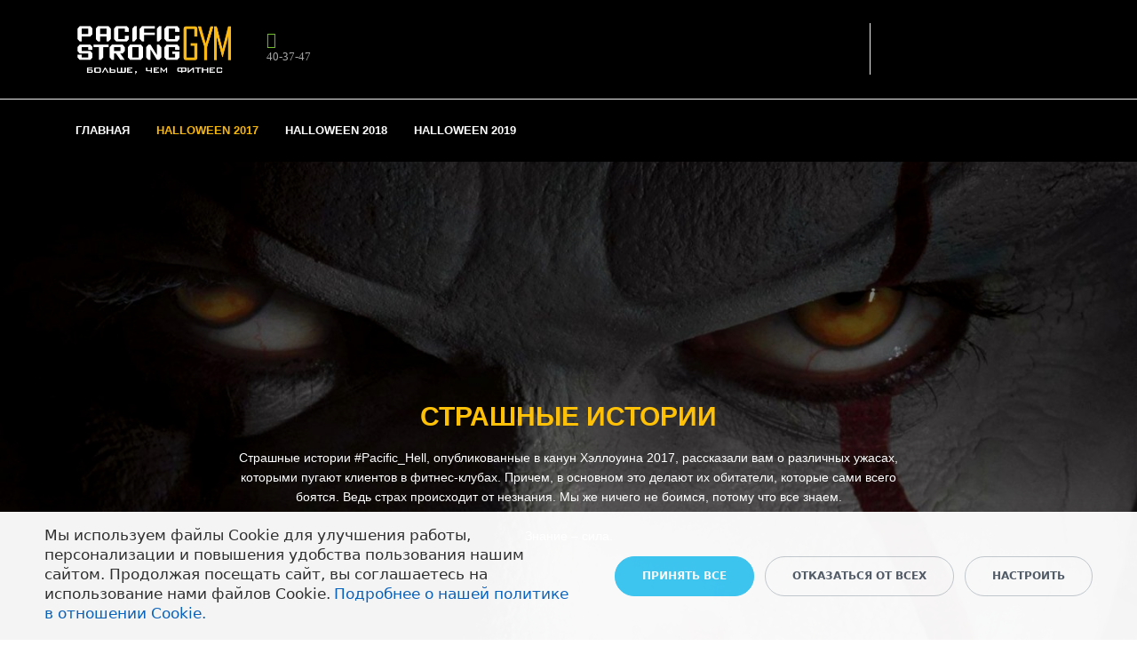

--- FILE ---
content_type: text/html; charset=UTF-8
request_url: https://khv.psgym.ru/halloween/2017/
body_size: 30587
content:
<!DOCTYPE html>
<html xml:lang="ru" lang="ru" class="">
<head>
	<script async 
					src="https://www.googletagmanager.com/gtag/js?id=UA-120843439-1" 
					data-skip-moving="true"
				></script> <script data-skip-moving="true">
					window["bxCookies"] = window["bxCookies"] || {};
					window["bxCookies"]["ga"] = false;
					window.addEventListener("load", function() {
						BX.addCustomEvent(
							"BX.Landing.Cookies:onAccept", 
							function(acceptedCookies)
							{
								if (
									!window["bxCookies"]["ga"] && 
									BX.util.in_array("ga", acceptedCookies)
								)
								{
									window["bxCookies"]["ga"] = true;
									window.dataLayer = window.dataLayer || [];
				function gtag(){dataLayer.push(arguments)};
				gtag("js", new Date());
				gtag("config", "UA-120843439-1");
								}
							}
						);
					});
				</script> <script data-skip-moving="true">
					window["bxCookies"] = window["bxCookies"] || {};
					window["bxCookies"]["gtm"] = false;
					window.addEventListener("load", function() {
						BX.addCustomEvent(
							"BX.Landing.Cookies:onAccept", 
							function(acceptedCookies)
							{
								if (
									!window["bxCookies"]["gtm"] && 
									BX.util.in_array("gtm", acceptedCookies)
								)
								{
									window["bxCookies"]["gtm"] = true;
									(function(w,d,s,l,i){w[l]=w[l]||[];w[l].push({'gtm.start':new Date().getTime(),event:'gtm.js'});
				var f=d.getElementsByTagName(s)[0],
				j=d.createElement(s),
				dl=l!='dataLayer'?'&l='+l:'';
				j.async=true;
				j.src='https://www.googletagmanager.com/gtm.js?id='+i+dl;
				f.parentNode.insertBefore(j,f);})(window,document,'script','dataLayer','GTM-5ZP8T9Q');
								}
							}
						);
					});
				</script> <script data-skip-moving="true">
					window["bxCookies"] = window["bxCookies"] || {};
					window["bxCookies"]["vkp"] = false;
					window.addEventListener("load", function() {
						BX.addCustomEvent(
							"BX.Landing.Cookies:onAccept", 
							function(acceptedCookies)
							{
								if (
									!window["bxCookies"]["vkp"] && 
									BX.util.in_array("vkp", acceptedCookies)
								)
								{
									window["bxCookies"]["vkp"] = true;
									!function(){
					var t=document.createElement("script");
					t.type="text/javascript",
					t.async=!0,
					t.src="https://vk.ru/js/api/openapi.js?160",
					t.onload=function(){VK.Retargeting.Init("VK-RTRG-400774-6309b"),
					VK.Retargeting.Hit()},document.head.appendChild(t)
				}();
								}
							}
						);
					});
				</script> <script data-skip-moving="true">
					window["bxCookies"] = window["bxCookies"] || {};
					window["bxCookies"]["ym"] = false;
					window.addEventListener("load", function() {
						BX.addCustomEvent(
							"BX.Landing.Cookies:onAccept", 
							function(acceptedCookies)
							{
								if (
									!window["bxCookies"]["ym"] && 
									BX.util.in_array("ym", acceptedCookies)
								)
								{
									window["bxCookies"]["ym"] = true;
									(function(m,e,t,r,i,k,a){m[i]=m[i]||function(){(m[i].a=m[i].a||[]).push(arguments)};
					m[i].l=1*new Date();
					for (var j = 0; j < document.scripts.length; j++) {if (document.scripts[j].src === r) { return; }}
					k=e.createElement(t),a=e.getElementsByTagName(t)[0],k.async=1,k.src=r,a.parentNode.insertBefore(k,a)})
					(window, document, "script", "https://mc.yandex.ru/metrika/tag.js", "ym");
					ym('49061963', "init", {
						clickmap:true,
						trackLinks:true,
						accurateTrackBounce:true,
						webvisor:true,
						trackHash:true,
						ecommerce:"dataLayer"
				   });
								}
							}
						);
					});
				</script>	<meta http-equiv="X-UA-Compatible" content="IE=edge">
	<meta name="viewport" content="user-scalable=no, initial-scale=1.0, maximum-scale=1.0, width=device-width">
	<meta name="HandheldFriendly" content="true" >
	<meta name="MobileOptimized" content="width">
	<meta name="apple-mobile-web-app-capable" content="yes">
	<title>Pacific Strong | Фитнес Хэллоуин 2017</title>
	<meta http-equiv="Content-Type" content="text/html; charset=UTF-8" />
<meta name="keywords" content="Хабаровск, фитнес, тренажерный зал, спортивный, абонемент, безлимит, безлимитный, хабаровск, спорт, бодибилдинг, тренер, тренировки, соревнования, результат, похудеть, фитнес-бикини, фитнес бикини, фит модель, фигура, фитнес проекты," />
<meta name="description" content="Страшные истории &quot;Фитнес Хоррор&quot;, ужасы, которые пугают посетителей клубов." />
<script data-skip-moving="true">(function() {const canvas = document.createElement('canvas');let gl;try{gl = canvas.getContext('webgl2') || canvas.getContext('webgl') || canvas.getContext('experimental-webgl');}catch (e){return;}if (!gl){return;}const result = {vendor: gl.getParameter(gl.VENDOR),renderer: gl.getParameter(gl.RENDERER),};const debugInfo = gl.getExtension('WEBGL_debug_renderer_info');if (debugInfo){result.unmaskedVendor = gl.getParameter(debugInfo.UNMASKED_VENDOR_WEBGL);result.unmaskedRenderer = gl.getParameter(debugInfo.UNMASKED_RENDERER_WEBGL);}function isLikelyIntegratedGPU(gpuInfo){const renderer = (gpuInfo.unmaskedRenderer || gpuInfo.renderer || '').toLowerCase();const vendor = (gpuInfo.unmaskedVendor || gpuInfo.vendor || '').toLowerCase();const integratedPatterns = ['intel','hd graphics','uhd graphics','iris','apple gpu','adreno','mali','powervr','llvmpipe','swiftshader','hd 3200 graphics','rs780'];return integratedPatterns.some(pattern => renderer.includes(pattern) || vendor.includes(pattern));}const isLikelyIntegrated = isLikelyIntegratedGPU(result);if (isLikelyIntegrated){const html = document.documentElement;html.classList.add('bx-integrated-gpu', '--ui-reset-bg-blur');}})();</script>
<style type="text/css">
				:root {
					--primary: #f7b70b !important;
					--primary-darken-1: hsl(43.73, 94%, 49%);
					--primary-darken-2: hsl(43.73, 94%, 46%);
					--primary-darken-3: hsl(43.73, 94%, 41%);
					--primary-lighten-1: hsl(43.73, 94%, 61%);
					--primary-opacity-0: rgba(247, 183, 11, 0);
					--primary-opacity-0_05: rgba(247, 183, 11, 0.05);
					--primary-opacity-0_1: rgba(247, 183, 11, 0.1);
					--primary-opacity-0_15: rgba(247, 183, 11, 0.15);
					--primary-opacity-0_2: rgba(247, 183, 11, 0.2);
					--primary-opacity-0_25: rgba(247, 183, 11, 0.25);
					--primary-opacity-0_3: rgba(247, 183, 11, 0.3);
					--primary-opacity-0_35: rgba(247, 183, 11, 0.35);
					--primary-opacity-0_4: rgba(247, 183, 11, 0.4);
					--primary-opacity-0_45: rgba(247, 183, 11, 0.45);
					--primary-opacity-0_5: rgba(247, 183, 11, 0.5);
					--primary-opacity-0_55: rgba(247, 183, 11, 0.55);
					--primary-opacity-0_6: rgba(247, 183, 11, 0.6);
					--primary-opacity-0_65: rgba(247, 183, 11, 0.65);
					--primary-opacity-0_7: rgba(247, 183, 11, 0.7);
					--primary-opacity-0_75: rgba(247, 183, 11, 0.75);
					--primary-opacity-0_8: rgba(247, 183, 11, 0.8);
					--primary-opacity-0_85: rgba(247, 183, 11, 0.85);
					--primary-opacity-0_9: rgba(247, 183, 11, 0.9);
					--primary-opacity-0_95: rgba(247, 183, 11, 0.95);
					--theme-color-main: #a7a7a7;
					--theme-color-secondary: hsl(43.73, 20%, 80%);
					--theme-color-title: #a7a7a7;
					--theme-color-strict-inverse: #ffffff;
				}
			</style>
<style>:root {--theme-color-main: #a7a7a7 !important;--theme-color-title: #a7a7a7 !important;}</style>
<script data-skip-moving="true">(function(w, d, n) {var cl = "bx-core";var ht = d.documentElement;var htc = ht ? ht.className : undefined;if (htc === undefined || htc.indexOf(cl) !== -1){return;}var ua = n.userAgent;if (/(iPad;)|(iPhone;)/i.test(ua)){cl += " bx-ios";}else if (/Windows/i.test(ua)){cl += ' bx-win';}else if (/Macintosh/i.test(ua)){cl += " bx-mac";}else if (/Linux/i.test(ua) && !/Android/i.test(ua)){cl += " bx-linux";}else if (/Android/i.test(ua)){cl += " bx-android";}cl += (/(ipad|iphone|android|mobile|touch)/i.test(ua) ? " bx-touch" : " bx-no-touch");cl += w.devicePixelRatio && w.devicePixelRatio >= 2? " bx-retina": " bx-no-retina";if (/AppleWebKit/.test(ua)){cl += " bx-chrome";}else if (/Opera/.test(ua)){cl += " bx-opera";}else if (/Firefox/.test(ua)){cl += " bx-firefox";}ht.className = htc ? htc + " " + cl : cl;})(window, document, navigator);</script>


<link href="/bitrix/js/intranet/intranet-common.min.css?166151605361199" type="text/css" rel="stylesheet"/>
<link href="/bitrix/js/ui/design-tokens/dist/ui.design-tokens.min.css?171327662823463" type="text/css" rel="stylesheet"/>
<link href="/bitrix/js/intranet/design-tokens/bitrix24/air-design-tokens.min.css?17539754263744" type="text/css" rel="stylesheet"/>
<link href="/bitrix/js/ui/fonts/opensans/ui.font.opensans.min.css?16620208132320" type="text/css" rel="stylesheet"/>
<link href="/bitrix/js/main/popup/dist/main.popup.bundle.min.css?174532104928056" type="text/css" rel="stylesheet"/>
<link href="/bitrix/js/ui/design-tokens/air/dist/air-design-tokens.min.css?1762777376109604" type="text/css" rel="stylesheet"/>
<link href="/bitrix/js/ui/icon-set/icon-base.min.css?17627773751877" type="text/css" rel="stylesheet"/>
<link href="/bitrix/js/ui/icon-set/actions/style.min.css?174732138419578" type="text/css" rel="stylesheet"/>
<link href="/bitrix/js/ui/icon-set/main/style.min.css?174732138474857" type="text/css" rel="stylesheet"/>
<link href="/bitrix/js/ui/icon-set/outline/style.min.css?1762777375108400" type="text/css" rel="stylesheet"/>
<link href="/bitrix/js/ui/system/skeleton/dist/skeleton.bundle.min.css?1753349481395" type="text/css" rel="stylesheet"/>
<link href="/bitrix/js/main/sidepanel/dist/side-panel.bundle.min.css?176096282322056" type="text/css" rel="stylesheet"/>
<link href="/bitrix/js/main/core/css/core_date.min.css?16607515339928" type="text/css" rel="stylesheet"/>
<link href="/bitrix/js/ui/switcher/dist/ui.switcher.bundle.min.css?17640822106763" type="text/css" rel="stylesheet"/>
<link href="/bitrix/js/ui/cnt/ui.cnt.min.css?17473213844259" type="text/css" rel="stylesheet"/>
<link href="/bitrix/js/ui/cnt/dist/cnt.bundle.min.css?17495470375784" type="text/css" rel="stylesheet"/>
<link href="/bitrix/js/ui/buttons/dist/ui.buttons.bundle.min.css?176408221072758" type="text/css" rel="stylesheet"/>
<link href="/bitrix/js/landing/css/landing_public.min.css?1567508327250" type="text/css" rel="stylesheet"/>
<link href="/bitrix/components/bitrix/landing.pub/templates/.default/style.min.css?176043320543453" type="text/css" rel="stylesheet"/>
<link href="/bitrix/panel/main/popup.min.css?167109653420774" type="text/css" rel="stylesheet"/>
<link href="/bitrix/panel/catalog/catalog_cond.min.css?15549945847248" type="text/css" rel="stylesheet"/>
<link href="/bitrix/components/bitrix/landing.cookies/templates/.default/style.min.css?17249436707126" type="text/css" rel="stylesheet"/>
<link href="/bitrix/templates/landing24/assets/vendor/bootstrap/bootstrap.min.css?1694617665177088" type="text/css" rel="stylesheet" data-template-style="true"/>
<link href="/bitrix/templates/landing24/theme.min.css?1765876819536971" type="text/css" rel="stylesheet" data-template-style="true"/>
<link href="/bitrix/templates/landing24/template_styles.min.css?16843044572401" type="text/css" rel="stylesheet" data-template-style="true"/>




<script type="extension/settings" data-extension="main.date">{"formats":{"FORMAT_DATE":"DD.MM.YYYY","FORMAT_DATETIME":"DD.MM.YYYY HH:MI:SS","SHORT_DATE_FORMAT":"d.m.Y","MEDIUM_DATE_FORMAT":"j M Y","LONG_DATE_FORMAT":"j F Y","DAY_MONTH_FORMAT":"j F","DAY_SHORT_MONTH_FORMAT":"j M","SHORT_DAY_OF_WEEK_MONTH_FORMAT":"D, j F","SHORT_DAY_OF_WEEK_SHORT_MONTH_FORMAT":"D, j M","DAY_OF_WEEK_MONTH_FORMAT":"l, j F","FULL_DATE_FORMAT":"l, j F  Y","SHORT_TIME_FORMAT":"H:i","LONG_TIME_FORMAT":"H:i:s"}}</script>



<noscript><link rel="stylesheet" href="https://fonts.bitrix24.ru/css?family=Oswald" data-font="g-font-oswald" as="style"></noscript>
<link rel="preload" href="https://fonts.bitrix24.ru/css?family=Oswald" data-font="g-font-oswald" as="style" onload="this.removeAttribute('onload');this.rel='stylesheet'">
<style data-id="g-font-oswald">.g-font-oswald { font-family: "Oswald", sans-serif; }</style><link 
						rel="preload" 
						as="style" 
						onload="this.removeAttribute('onload');this.rel='stylesheet'" 
						data-font="g-font-open-sans" 
						data-protected="true" 
						href="https://fonts.bitrix24.ru/css2?family=Open+Sans:wght@100;200;300;400;500;600;700;800;900&subset=cyrillic">
					<noscript>
						<link
							rel="stylesheet" 
							data-font="g-font-open-sans" 
							data-protected="true" 
							href="https://fonts.bitrix24.ru/css2?family=Open+Sans:wght@100;200;300;400;500;600;700;800;900&subset=cyrillic">
					</noscript>
<meta name="robots" content="all" />
<style>
					@keyframes page-transition {
						0% {
							opacity: 1;
						}
						100% {
							opacity: 0;
						}
					}
					body.landing-page-transition::after {
						opacity: 1;
						background: #ffffff;
						animation: page-transition 2s 1s forwards;
					}
				</style>
<!-- Top.Mail.Ru counter -->
<script data-skip-moving="true" type="text/javascript">
var _tmr = window._tmr || (window._tmr = []);
_tmr.push({id: "3708850", type: "pageView", start: (new Date()).getTime()});
(function (d, w, id) {
  if (d.getElementById(id)) return;
  var ts = d.createElement("script"); ts.type = "text/javascript"; ts.async = true; ts.id = id;
  ts.src = "https://top-fwz1.mail.ru/js/code.js";
  var f = function () {var s = d.getElementsByTagName("script")[0]; s.parentNode.insertBefore(ts, s);};
  if (w.opera == "[object Opera]") { d.addEventListener("DOMContentLoaded", f, false); } else { f(); }
})(document, window, "tmr-code");
</script>
<noscript><div><img src="https://top-fwz1.mail.ru/counter?id=3708850;js=na" style="position:absolute;left:-9999px;" alt="Top.Mail.Ru" /></div></noscript>
<!-- /Top.Mail.Ru counter -->
<link rel="preload" href="/bitrix/templates/landing24/assets/vendor/icon/fas/font.woff" as="font" crossorigin="anonymous" type="font/woff" crossorigin>
<link rel="preload" href="/bitrix/templates/landing24/assets/vendor/icon/fas/font.woff2" as="font" crossorigin="anonymous" type="font/woff2" crossorigin>
<style>.fa-phone:before{content:"\f095";}</style>
<link rel="preload" href="/bitrix/templates/landing24/assets/vendor/icon/far/font.woff" as="font" crossorigin="anonymous" type="font/woff" crossorigin>
<link rel="preload" href="/bitrix/templates/landing24/assets/vendor/icon/far/font.woff2" as="font" crossorigin="anonymous" type="font/woff2" crossorigin>
<style>.fa-chevron-left:before{content:"\f053";}.fa-chevron-right:before{content:"\f054";}</style>
<link rel="preload" href="/bitrix/templates/landing24/assets/vendor/icon/icon-christmas/font.woff" as="font" crossorigin="anonymous" type="font/woff" crossorigin>
<style>.icon-christmas-092:before{content:"&";}</style>
<style>
					body {
						--landing-font-family: Open Sans
					}
				</style>
<link rel="stylesheet" href="https://fonts.bitrix24.ru/css2?family=Open+Sans:wght@100;200;300;400;500;600;700;800;900">
<style>
				body {
					font-weight: 400;
					font-family: Open Sans;
					-webkit-font-smoothing: antialiased;
					-moz-osx-font-smoothing: grayscale;
					-moz-font-feature-settings: "liga", "kern";
					text-rendering: optimizelegibility;
				}
			</style>
<style>
				h1, h2, h3, h4, h5, h6 {
					font-family: Open Sans;
				}
			</style>
<style>
				html {font-size: 14px;}
				body {font-size: 1rem;}
				.g-font-size-default {font-size: 1rem;}
			</style>
<style>
				main.landing-public-mode {
					line-height: 1.6;
					font-weight: 400;
				}
				
				.landing-public-mode .h1, .landing-public-mode .h2, .landing-public-mode .h3, .landing-public-mode .h4, 
				.landing-public-mode .h5, .landing-public-mode .h6, .landing-public-mode .h7,
				.landing-public-mode h1, .landing-public-mode h2, .landing-public-mode h3, .landing-public-mode h4, 
				.landing-public-mode h5, .landing-public-mode h6 {
					font-weight: 400;
				}
			</style>
<meta property="og:title" content="Pacific Strong GYM" /><meta property="og:description" content="СТРАШНЫЕ ИСТОРИИ" /><meta property="og:image" content="https://cdn-ru.bitrix24.ru/b1362157/landing/faa/faac45d92ab950bc8e01957a32ff8c9d/krop_kloun2.jpg" /><meta property="og:image:width" content="901" /><meta property="og:image:height" content="1200" /><meta property="og:type" content="website" /><meta property="twitter:title" content="Pacific Strong GYM" /><meta property="twitter:description" content="СТРАШНЫЕ ИСТОРИИ" /><meta property="twitter:image" content="https://cdn-ru.bitrix24.ru/b1362157/landing/faa/faac45d92ab950bc8e01957a32ff8c9d/krop_kloun2.jpg" /><meta name="twitter:card" content="summary_large_image" /><meta property="twitter:type" content="website" /> <meta property="Bitrix24SiteType" content="page" /> <meta property="og:url" content="https://khv.psgym.ru/halloween/2017/" />
<link rel="canonical" href="https://khv.psgym.ru/halloween/2017/"/>
<link rel="icon" type="image/png" href="https://psgym.bitrix24.ru/b1362157/resize_cache/245905/047e4a127947eff3c7d861cc2f113186/landing/72a/72a009b55f7873e9e91d1de463859fc8/favicon_gym_6.png" sizes="16x16">
<link rel="icon" type="image/png" href="https://psgym.bitrix24.ru/b1362157/resize_cache/245905/45fd33a620da2e44653e6a92c96d9446/landing/72a/72a009b55f7873e9e91d1de463859fc8/favicon_gym_6.png" sizes="32x32">
<link rel="icon" type="image/png" href="https://psgym.bitrix24.ru/b1362157/resize_cache/245905/c8042d925d6656dd077f15192d13bb8f/landing/72a/72a009b55f7873e9e91d1de463859fc8/favicon_gym_6.png" sizes="96x96">
<link rel="apple-touch-icon" href="https://psgym.bitrix24.ru/b1362157/resize_cache/245905/eb45a9f96698d396483d7a1236fe0380/landing/72a/72a009b55f7873e9e91d1de463859fc8/favicon_gym_6.png" sizes="120x120">
<link rel="apple-touch-icon" href="https://cdn-ru.bitrix24.ru/b1362157/landing/72a/72a009b55f7873e9e91d1de463859fc8/favicon_gym_6.png" sizes="180x180">
<link rel="apple-touch-icon" href="https://psgym.bitrix24.ru/b1362157/resize_cache/245905/8245e211b4cc1aeef31861f9c55143e5/landing/72a/72a009b55f7873e9e91d1de463859fc8/favicon_gym_6.png" sizes="152x152">
<link rel="apple-touch-icon" href="https://cdn-ru.bitrix24.ru/b1362157/landing/72a/72a009b55f7873e9e91d1de463859fc8/favicon_gym_6.png" sizes="167x167">
 <meta name="yandex-verification" content="8b87b7a7748ade66" /> <link rel="icon" type="image/x-icon" href="/favicon.ico"></head>
<body class="landing-page-transition" data-event-tracker='["click","show"]' data-event-tracker-label-from="href">
<noscript>
					<iframe src="https://www.googletagmanager.com/ns.html?id=GTM-5ZP8T9Q" height="0" width="0" style="display:none;visibility:hidden"></iframe>
				</noscript> <noscript>
					<img src="https://vk.ru/rtrg?p=VK-RTRG-400774-6309b" style="position:fixed; left:-999px;" alt=""/>
				</noscript> <noscript>
				<div><img src="https://mc.yandex.ru/watch/49061963" style="position:absolute; left:-9999px;" alt="" /></div>
			</noscript><main class="w-100 landing-public-mode" >
<div class="landing-main"><a id="workarea"></a><div id="block5477" class="block-wrapper block-0-menu-16"><header class="landing-block landing-block-menu u-header u-header--sticky u-header--relative">
	<div class="landing-block-node-top-block u-header__section u-header__section--hidden u-header__section--light g-brd-bottom g-brd-gray-light-v4 g-py-10 g-py-20--sm g-bg-black">
		<div class="container">
			<div class="row no-gutters flex-lg-row align-items-center justify-content-lg-start">
				<div class="col-12 col-sm-3 col-lg-2 text-center text-md-left">
					<!-- Logo -->
					<a href="#" class="navbar-brand landing-block-node-menu-logo-link g-mb-10 g-mb-0--sm g-mr-0" target="_self">
						<img class="landing-block-node-menu-logo img-fluid" src="[data-uri]" alt="Logo" data-fileid="41903" data-pseudo-url="{&quot;text&quot;:&quot;&quot;,&quot;href&quot;:&quot;&quot;,&quot;target&quot;:&quot;_self&quot;,&quot;enabled&quot;:false}" data-lazy-img="Y" data-src="https://cdn-ru.bitrix24.ru/b1362157/landing/ab7/ab708c1ce6be7f25004eec67cce14b0c/pacific_strong_gym_bel_4.png" loading="lazy" data-srcset="https://cdn.bitrix24.ru/b1362157/landing/413/413add3febe0f137424e852c3898cef0/pacific_strong_gym_bel_4_2x.png 2x" />
					</a>
					<!-- End Logo -->
				</div>
				<div class="col-12 col-sm-9 col-lg-10">
					<div class="row g-ml-20--sm">
						<div class="landing-block-card-menu-contact-container col-sm-8 col-md-9">
							<div class="landing-block-card-menu-contact-container-inner row"><div class="landing-block-card-menu-contact col-md g-mb-10 g-mb-0--md g-brd-right--md g-brd-gray-light-v4" data-card-preset="contact-link">
						<a href="tel:+74212403747" class="landing-block-node-menu-contactlink-link g-pa-10--md row align-items-center justify-content-center justify-content-sm-start justify-content-md-center justify-content-lg-start g-text-decoration-none--hover" target="_self">
							<span class="landing-block-node-menu-contact-img-container text-left text-md-center text-lg-left w-auto g-width-100x--md g-width-auto--lg g-font-size-18 g-line-height-1 d-none d-sm-inline-block g-valign-top g-mr-10 g-mr-0--md g-mr-10--lg g-color-green ">
								<i class="landing-block-node-menu-contactlink-img icon fas fa-phone" data-pseudo-url="{&quot;text&quot;:&quot;&quot;,&quot;href&quot;:&quot;&quot;,&quot;target&quot;:&quot;&quot;,&quot;enabled&quot;:false}"></i>
							</span>
							<span class="landing-block-node-menu-contactlink-text-container d-block text-center text-sm-left text-md-center text-lg-left d-inline-block col-12 g-pa-0">
								<span class="landing-block-node-menu-contactlink-title  landing-block-node-menu-contact-title-style g-color-main d-block text-uppercase g-font-size-13">40-37-47</span>
								<span class="landing-block-node-menu-contactlink-text landing-block-node-menu-contact-text-style d-block g-color-gray-dark-v2 g-font-weight-700 g-text-decoration-none g-text-underline--hover"> </span>
							</span>
						</a>
					</div></div>
						</div>
						<div class="landing-block-socials-container col-sm-4 col-md-3 g-mb-10 g-mb-0--md align-self-center">
							<ul class="landing-block-cards-social list-inline g-pa-10--md g-mb-0 row align-items-center justify-content-center justify-content-sm-start"><li class="landing-block-card-social list-inline-item g-valign-middle g-mx-3 g-mb-6" data-card-preset="facebook">
				
			</li></ul>
						</div>
					</div>
				</div>
			</div>
		</div>
	</div>

	<div class="landing-block-node-bottom-block u-header__section g-bg-black g-py-15--lg g-py-10" data-header-fix-moment-classes="u-shadow-v18">
		<nav class="navbar navbar-expand-lg py-0 g-px-10">
			<div class="container">
				<!-- Navigation -->
				<div class="collapse navbar-collapse align-items-center flex-sm-row g-mr-40--sm" id="navBar4207">
					<ul class="landing-block-node-menu-list js-scroll-nav navbar-nav w-100 g-ml-minus-15--lg text-uppercase g-font-weight-700 g-font-size-13 g-py-10--md"><li class="landing-block-node-menu-list-item nav-item g-mx-15--lg g-mb-7 g-mb-0--lg">
							<a href="https://khv.psgym.ru/halloween/" class="landing-block-node-menu-list-item-link nav-link p-0 g-font-open-sans" target="_self">ГЛАВНАЯ</a>
						</li><li class="landing-block-node-menu-list-item nav-item g-mx-15--lg g-mb-7 g-mb-0--lg">
							<a href="https://khv.psgym.ru/halloween/2017/" class="landing-block-node-menu-list-item-link nav-link p-0 g-font-open-sans" target="_self">Halloween 2017</a>
						</li><li class="landing-block-node-menu-list-item nav-item g-mx-15--lg g-mb-7 g-mb-0--lg">
							<a href="https://khv.psgym.ru/halloween/2018/" class="landing-block-node-menu-list-item-link nav-link p-0 g-font-open-sans" target="_self">Halloween 2018</a>
						</li><li class="landing-block-node-menu-list-item nav-item g-mx-15--lg g-mb-7 g-mb-0--lg">
							<a href="https://khv.psgym.ru/halloween/2019/" class="landing-block-node-menu-list-item-link nav-link p-0 g-font-open-sans" target="_self">Halloween 2019</a>
						</li></ul>
				</div>
				<!-- End Navigation -->
				<!-- Responsive Toggle Button -->
				<button class="navbar-toggler btn g-pos-rel g-line-height-1 g-brd-none g-pa-0 ml-auto" type="button" aria-label="Toggle navigation" aria-expanded="false" aria-controls="navBar4207" data-toggle="collapse" data-target="#navBar4207">
					<span class="hamburger hamburger--slider">
						<span class="hamburger-box">
							<span class="hamburger-inner"></span>
						</span>
					</span>
				</button>
				<!-- End Responsive Toggle Button -->
			</div>
		</nav>
	</div>
</header></div><div id="block5483" class="block-wrapper block-01-big-with-text-3-1"><section class="landing-block landing-block-node-img u-bg-overlay g-flex-centered  g-bg-img-hero g-bg-black-opacity-0_5--after g-pt-80 g-pb-80 g-min-height-100vh" style="background-image: url([data-uri]);" data-fileid="42123" data-fileid2x="42125" data-pseudo-url="{&quot;text&quot;:&quot;&quot;,&quot;href&quot;:&quot;&quot;,&quot;target&quot;:&quot;_self&quot;,&quot;enabled&quot;:false}" data-lazy-bg="Y" data-bg="url('https://cdn-ru.bitrix24.ru/b1362157/landing/5b5/5b5e4ccb9d20c3c20a3a9c916ce46b5e/850011_Screen1_2x.jpg')|-webkit-image-set(url('https://cdn-ru.bitrix24.ru/b1362157/landing/5b5/5b5e4ccb9d20c3c20a3a9c916ce46b5e/850011_Screen1_2x.jpg') 1x, url('https://cdn-ru.bitrix24.ru/b1362157/landing/4e7/4e768d250a99889a07f03cd89974297e/850011_Screen1_2x_2x.jpg') 2x)|image-set(url('https://cdn-ru.bitrix24.ru/b1362157/landing/5b5/5b5e4ccb9d20c3c20a3a9c916ce46b5e/850011_Screen1_2x.jpg') 1x, url('https://cdn-ru.bitrix24.ru/b1362157/landing/4e7/4e768d250a99889a07f03cd89974297e/850011_Screen1_2x_2x.jpg') 2x)" data-src="https://cdn-ru.bitrix24.ru/b1362157/landing/5b5/5b5e4ccb9d20c3c20a3a9c916ce46b5e/850011_Screen1_2x.jpg" data-src2x="https://cdn-ru.bitrix24.ru/b1362157/landing/4e7/4e768d250a99889a07f03cd89974297e/850011_Screen1_2x_2x.jpg">
	<div class="landing-block-node-container container g-max-width-800 js-animation fadeInDown text-center u-bg-overlay__inner g-mx-0">
		<h2 class="landing-block-node-title text-uppercase g-line-height-1 g-font-weight-700 g-font-size-30 g-color-white g-mb-20 g-mt-20 g-font-oswald"><span style="color: rgb(255, 193, 7);">СТРАШНЫЕ ИСТОРИИ</span></h2>

		<div class="landing-block-node-text g-mb-35 g-font-open-sans g-color-white" data-auto-font-scale="">Страшные истории #Pacific_Hell, опубликованные в канун Хэллоуина 2017, рассказали вам о различных ужасах, которыми пугают клиентов в фитнес-клубах. Причем, в основном это делают их обитатели, которые сами всего боятся. Ведь страх происходит от незнания. Мы же ничего не боимся, потому что все знаем.
<br />
<br />Знание – сила.</div>
	</div>
</section></div><div id="block5739" class="block-wrapper block-19-4-features-with-img"><section class="g-pt-90 g-pb-0 g-bg-black">
	<div class="container">
		<div class="row">
			<div class="col-lg-7 order-2 order-md-1 d-flex">
				<div>
					<div class="text-uppercase g-line-height-1_3 g-mb-20">
						<h4 class="landing-block-node-subtitle g-font-weight-700 g-font-size-11 g-mb-15"> </h4>
						<h2 class="landing-block-node-title g-line-height-1_3 g-font-size-36 mb-0 g-font-oswald g-color-primary">ВЫИГРАЙ УНИКАЛЬНУЮ КАРТУ</h2>
					</div>

					<div class="landing-block-node-text g-mb-65 g-font-open-sans g-color-white">31 октября в Хэллоуин  у вас есть возможность бесплатно записаться на тренировку, просто подав заявку ниже, а для пущего ужаса мы разыграем жутко эффективный абонемент с включенными в него 16 адскими тренировками с тренером. Это самый ценный приз, который только может быть. Потому что благодаря этому призу вы получите адский результат. 
<br />Никто не предложит вам лучше, чем Pacific Strong GYM.</div>

					<div class="u-accordion" aria-multiselectable="true"><div class="landing-block-node-card card rounded-0 g-color-white g-brd-none landing-card g-bg-transparent">
							<div class="u-accordion__header g-pa-20">
								<h5 class="landing-block-node-card-title mb-0 text-uppercase g-font-size-default g-font-weight-700 g-color-primary g-font-open-sans">УСЛОВИЯ РОЗЫГРЫША</h5>
							</div>

							<div>
								<div class="landing-block-node-card-text u-accordion__body g-font-size-default g-pa-0-20-20 g-font-open-sans">+ Розыгрыш проводится среди гостей Pacific Strong Gym, которые посетят наш клуб 31 октября 2019 г. 
<br />
<br />+ Разыгрываются две карты. 
<br />
<br />+ Поскольку вас запишут на бесплатную тренировку, вам нужно будет сфотографироваться с тренером, выложить пост с этой фотографией у себя в Инстаграм и коротко написать о своих хороших впечатлениях  - пост необходимо выложить до 1 ноября 2019.<br />
<br />+ На фото должен быть хэштег <span style="color: rgb(244, 67, 54);">#psHALLOWEEN2019</span> <br />
<br />+ Ваш профиль в Инстаграм должен быть открыт.
<br />
<br />+ Вы должны быть подписаны на наш аккаунт @pacificstronggym
<br />
<br />! Первого победителя выберем мы за лучший отзыв.
<br />! Второй победитель будет выбран генератором случайных чисел.</div>
							</div>
						</div></div>
				</div>
			</div>

			<div class="landing-block-node-img-container col-lg-5 text-center g-overflow-hidden align-self-end order-1 order-md-2">
				<img class="landing-block-node-img js-animation slideInUp img-fluid" src="[data-uri]" alt="" data-fileid="42015" data-pseudo-url="{&quot;text&quot;:&quot;&quot;,&quot;href&quot;:&quot;&quot;,&quot;target&quot;:&quot;_self&quot;,&quot;enabled&quot;:false}" data-lazy-img="Y" data-src="https://cdn-ru.bitrix24.ru/b1362157/landing/e5f/e5f5175533edb52253bc765618b77b19/BOND9749_6x4_1.jpg" loading="lazy" data-srcset="https://cdn.bitrix24.ru/b1362157/landing/9a0/9a045225735a7346ce0424a4c5ef1c05/BOND9749_6x4_1_2x.jpg 2x" />
			</div>
		</div>
	</div>
</section></div><div id="block5485" class="block-wrapper block-44-2-four-columns-with-img-and-text"><section class="g-pt-90 g-pb-90 g-bg-black">
	<div class="container text-center g-max-width-750 g-mb-30">
		<div class="text-uppercase g-line-height-1_3 g-mb-20">
			<h4 class="landing-block-node-subtitle g-font-weight-700 g-font-size-11 g-mb-15"> </h4>
			<h2 class="landing-block-node-title js-animation fadeIn g-line-height-1_3 g-font-size-36 mb-0 g-font-oswald"><span style="color: rgb(255, 193, 7); font-weight: bold;">ОСНОВАНО НА РЕАЛЬНЫХ СТЕРЕОТИПАХ</span></h2>
		</div>

		<div class="landing-block-node-text js-animation fadeIn mb-0"><p><br /></p></div>
	</div>

	<div class="container px-0">
		<div class="row no-gutters"><div class="landing-block-node-card js-animation fadeInUp col-sm-6 landing-card col-lg-6 g-bg-transparent">
				<!-- Article -->
				<article class="u-block-hover">
					<figure class="g-overflow-hidden">
						<img class="landing-block-node-card-img img-fluid u-block-hover__main--zoom-v1" src="[data-uri]" alt="" data-fileid="42129" data-pseudo-url="{&quot;text&quot;:&quot;&quot;,&quot;href&quot;:&quot;&quot;,&quot;target&quot;:&quot;_self&quot;,&quot;enabled&quot;:false}" data-lazy-img="Y" data-src="https://cdn-ru.bitrix24.ru/b1362157/landing/1bf/1bf612fcfb0a595187ae12af9813f156/kap_3115_2.jpg" loading="lazy" data-srcset="https://cdn.bitrix24.ru/b1362157/landing/ed7/ed78cb5769042df21be59ba82f3b41a0/kap_3115_2_2x.jpg 2x" />
					</figure>

					<div class="g-color-white g-pa-40-30-30">
						<h3 class="landing-block-node-card-title text-uppercase g-font-weight-700 g-font-size-22 g-mb-25 g-font-oswald g-color-primary">СТРАШНАЯ ИСТОРИЯ #1</h3>
						<div class="landing-block-node-card-text g-font-size-default g-color-white-opacity-0_8 mb-0 g-font-open-sans"><p>Жила-была Вера. Вера очень боялась наступления ночи. Вера всегда была очень веселая и активная днем - она старалась вымотать себя, чтобы крепко спать по ночам. Но у нее не всегда это получалось, страх не давал ей расслабиться. Потому что ночью приходил ОН…
<br />
<br />Он медленно, неслышно пробирался по теням квартиры. Карабкался из-под кровати и крепкой, ледяной хваткой сдавливал Вере горло. Вера боролась, металась из стороны в сторону. Даже материлась однажды вслух. Но он был сильнее.
<br />
<br />Он контролировал ее.
<br />
<br />Тогда она вставала и шла. Шла к холодильнику. И делала все, что хотел от нее он.
<br />
<br />Голод.
<br />
<br />А чего ты боишься?
<br />
<br />Тренируйся с нами. Получай консультацию по оптимальному питанию.<br /></p></div>
					</div>
				</article>
				<!-- End Article -->
			</div><div class="landing-block-node-card js-animation fadeInUp col-sm-6 landing-card col-lg-6 g-bg-transparent">
				<!-- Article -->
				<article class="u-block-hover">
					<figure class="g-overflow-hidden">
						<img class="landing-block-node-card-img img-fluid u-block-hover__main--zoom-v1" src="[data-uri]" alt="" data-fileid="42133" data-pseudo-url="{&quot;text&quot;:&quot;&quot;,&quot;href&quot;:&quot;&quot;,&quot;target&quot;:&quot;_self&quot;,&quot;enabled&quot;:false}" data-lazy-img="Y" data-src="https://cdn-ru.bitrix24.ru/b1362157/landing/a06/a06c5dd6255ebd2321a2802fd7add27d/kap_3740_2.jpg" loading="lazy" data-srcset="https://cdn.bitrix24.ru/b1362157/landing/6ba/6ba9c403e666f44afd7437b2e2129548/kap_3740_2_2x.jpg 2x" />
					</figure>

					<div class="g-color-white g-pa-40-30-30">
						<h3 class="landing-block-node-card-title text-uppercase g-font-weight-700 g-font-size-22 g-mb-25 g-font-oswald g-color-primary">СТРАШНАЯ ИСТОРИЯ #2</h3>
						<div class="landing-block-node-card-text g-font-size-default g-color-white-opacity-0_8 mb-0 g-font-open-sans"><p>Однажды Маша начала бояться сахара. Сначала она перестала добавлять сахар в кофе. Потом она исключила все продукты, в которые добавляют сахар. Потом она даже на фрукты кидала скептичные взоры. А как-то на работе она поняла, что опасается лактозы.
<br />
<br />После этого испугалась глютена. И очень кислых продуктов. И очень острых. Вкус соли совсем забыла. Никаких консерв и ГМО. Так и жила. Пока однажды не исчезла.
<br />
<br />Это очень страшная история.
<br />
<br />Не бойся — тренируйся и питайся с нами. Тут все, что тебе нужно.<br /></p></div>
					</div>
				</article>
				<!-- End Article -->
			</div><div class="landing-block-node-card js-animation fadeInUp col-sm-6 landing-card col-lg-6 g-bg-transparent">
				<!-- Article -->
				<article class="u-block-hover">
					<figure class="g-overflow-hidden">
						<img class="landing-block-node-card-img img-fluid u-block-hover__main--zoom-v1" src="[data-uri]" alt="" data-fileid="42139" data-pseudo-url="{&quot;text&quot;:&quot;&quot;,&quot;href&quot;:&quot;&quot;,&quot;target&quot;:&quot;_self&quot;,&quot;enabled&quot;:false}" data-lazy-img="Y" data-src="https://cdn-ru.bitrix24.ru/b1362157/landing/ef8/ef8a6306e352c7038e75b95cec95b2a6/kap_3159_2.jpg" loading="lazy" data-srcset="https://cdn.bitrix24.ru/b1362157/landing/f7d/f7d7753e316f8da5d7f3f0c8bde9b39d/kap_3159_2_2x.jpg 2x" />
					</figure>

					<div class="g-color-white g-pa-40-30-30">
						<h3 class="landing-block-node-card-title text-uppercase g-font-weight-700 g-font-size-22 g-mb-25 g-font-oswald g-color-primary">СТРАШНАЯ ИСТОРИЯ #3</h3>
						<div class="landing-block-node-card-text g-font-size-default g-color-white-opacity-0_8 mb-0 g-font-open-sans"><p>У Сергея очень болела спина. Уже несколько лет. А еще Сергей любил спорт. Но еще и программирование. Все советовали ему сходить на йогу. Но он боялся. Он много раз слышал истории, как кто-то на занятии йогой задохнулся от дыма аромапалочек, другой вошел в асану, но не смог выйти, а у кого-то сама по себе возникла красная точка на лбу и исчезала вся одежда, какую бы он ни надел, кроме ветхой набедренной повязки. Поэтому Сергей никогда не ходил на йогу.
<br />
<br />Однажды Сергей ждал групповую тренировку. Но не в том зале. Когда Сергей все понял, было уже поздно - учитель уже сложил ладони в приветственном намасте и улыбнулся, а Сергей был очень воспитан — ведь он не выбежит из комнаты просто так.
<br />
<br />Так прошел час занятия. Спина стала болеть значительно меньше и шея, кстати, тоже. Дышать стало легко. И почему-то сияло лицо.
<br />
<br />С тех пор Сергей стал чаще ошибаться классом.
<br />
<br />Чего ты боишься? Тренируйся с нами.<br /></p></div>
					</div>
				</article>
				<!-- End Article -->
			</div><div class="landing-block-node-card js-animation fadeInUp col-sm-6 landing-card col-lg-6 g-bg-transparent">
				<!-- Article -->
				<article class="u-block-hover">
					<figure class="g-overflow-hidden">
						<img class="landing-block-node-card-img img-fluid u-block-hover__main--zoom-v1" src="[data-uri]" alt="" data-fileid="42143" data-pseudo-url="{&quot;text&quot;:&quot;&quot;,&quot;href&quot;:&quot;&quot;,&quot;target&quot;:&quot;_self&quot;,&quot;enabled&quot;:false}" data-lazy-img="Y" data-src="https://cdn-ru.bitrix24.ru/b1362157/landing/098/0981f6399403f5ff9ae50537801cd737/kap_3519_2_2.jpg" loading="lazy" data-srcset="https://cdn.bitrix24.ru/b1362157/landing/1d0/1d09d0428395c64213373795259b1f9a/kap_3519_2_2_2x.jpg 2x" />
					</figure>

					<div class="g-color-white g-pa-40-30-30">
						<h3 class="landing-block-node-card-title text-uppercase g-font-weight-700 g-font-size-22 g-mb-25 g-font-oswald g-color-primary">СТРАШНАЯ ИСТОРИЯ #4</h3>
						<div class="landing-block-node-card-text g-font-size-default g-color-white-opacity-0_8 mb-0 g-font-open-sans"><p>Свете всегда говорили, что регулярная физическая нагрузка превратит ее тело в мужеподобное. А Света хотела быть грациозной. Она боялась любого перенапряжения мышц. Если садилась на стул, то старалась вставать с него как можно реже. Считала, что решать все дела, не вылезая из постели – наиболее продуктивный способ. Ну а слово “бегать” вообще не входило в ее лексикон.
<br />
<br />Но однажды случилось ужасное - Света влюбилась. Влюбилась в спортсмена. Он и привел ее в спортивный клуб.
<br />
<br />Сначала она притворялась. Но со временем втянулась и даже стала зависимой от спорта. Света заметила, что ее тело приобрело потрясающие формы, подтянулось — топики на тренировке становились все короче, а лосины все ярче. Просыпалась Света всегда в хорошем настроение и всегда была полна энергии.
<br />
<br />Такие дела.
<br />
<br />Чего ты боишься? Тренируйся с нами.<br /></p></div>
					</div>
				</article>
				<!-- End Article -->
			</div><div class="landing-block-node-card js-animation fadeInUp col-sm-6 landing-card col-lg-6 g-bg-transparent">
				<!-- Article -->
				<article class="u-block-hover">
					<figure class="g-overflow-hidden">
						<img class="landing-block-node-card-img img-fluid u-block-hover__main--zoom-v1" src="[data-uri]" alt="" data-fileid="42147" data-pseudo-url="{&quot;text&quot;:&quot;&quot;,&quot;href&quot;:&quot;&quot;,&quot;target&quot;:&quot;_self&quot;,&quot;enabled&quot;:false}" data-lazy-img="Y" data-src="https://cdn-ru.bitrix24.ru/b1362157/landing/8ae/8ae58b2b7c0e620cf4e470870169b212/kap_3699_2.jpg" loading="lazy" data-srcset="https://cdn.bitrix24.ru/b1362157/landing/dd6/dd6b80d2239e884ede202fea55248d14/kap_3699_2_2x.jpg 2x" />
					</figure>

					<div class="g-color-white g-pa-40-30-30">
						<h3 class="landing-block-node-card-title text-uppercase g-font-weight-700 g-font-size-22 g-mb-25 g-font-oswald g-color-primary">СТРАШНАЯ ИСТОРИЯ #5</h3>
						<div class="landing-block-node-card-text g-font-size-default g-color-white-opacity-0_8 mb-0 g-font-open-sans">Однажды Рома решил, что ему нужны кубики. И бицепсы. И харизма в целом. А еще Рома слышал легенды про Крутого Тренера.
<br />
<br />Как-то вечером Рома решился и записался к нему на индивидуальные тренировки. Рома очень волновался. У него потели ладошки, и он боялся, что гиря выскочит и разобьет ему стопу. Но Крутой Тренер сделал все правильно и воспитал Рому, как сенсей карате-пацана.
<br />
<br />За это здоровое тело Роме пришлось тяжело заплатить. Заплатить своим временем, физической болью и даже души вложить немножко.
<br />
<br />Это не очень страшная история. Зато настоящая.
<br />
<br />Чего ты боишься? Тренируйся с нами.</div>
					</div>
				</article>
				<!-- End Article -->
			</div><div class="landing-block-node-card js-animation fadeInUp col-sm-6 landing-card col-lg-6 g-bg-transparent">
				<!-- Article -->
				<article class="u-block-hover">
					<figure class="g-overflow-hidden">
						<img class="landing-block-node-card-img img-fluid u-block-hover__main--zoom-v1" src="[data-uri]" alt="" data-fileid="42151" data-pseudo-url="{&quot;text&quot;:&quot;&quot;,&quot;href&quot;:&quot;&quot;,&quot;target&quot;:&quot;_self&quot;,&quot;enabled&quot;:false}" data-lazy-img="Y" data-src="https://cdn-ru.bitrix24.ru/b1362157/landing/1ec/1ec023e508c81167b265665d8a49a8a7/kap_3103_2.jpg" loading="lazy" data-srcset="https://cdn.bitrix24.ru/b1362157/landing/c02/c0219ba389a35357f085024d9da28b40/kap_3103_2_2x.jpg 2x" />
					</figure>

					<div class="g-color-white g-pa-40-30-30">
						<h3 class="landing-block-node-card-title text-uppercase g-font-weight-700 g-font-size-22 g-mb-25 g-font-oswald g-color-primary">СТРАШНАЯ ИСТОРИЯ #6</h3>
						<div class="landing-block-node-card-text g-font-size-default g-color-white-opacity-0_8 mb-0 g-font-open-sans">Сумерки. София идет домой спокойным шагом. Разминает стопы, делает выпады. Восстанавливает дыхание. Вдруг она слышит странный шорох сзади и смесь рычания со стоном. София ускоряет шаг. Звуки за спиной приближаются.Тогда София в панике начинает бежать, оборачиваясь в испуге. Что это, черт возьми!?
<br />
<br />ЗОМБИ!? 
<br />
<br />София ускоряется. На ногах любимые беговые кроссовки, одежда удобная - есть возможность спастись. Впереди сопка. Откуда эта дурацкая сопка? И откуда этот зомби? Кого-то он ей напоминает. Наклон сопки увеличивается, мышцы Софии напрягаются сильнее, но она не сдается. И почему этот долбанный зомби бежит так быстро? Разве они не должны телепаться, как консультанты в магазинах? Склон перешел в ровную поверхность, но зомби ускоряется. София слышит в голове: “Быстрее! Плюс один!”. “Надеюсь шнурки хорошо заправлены,” — проносится в ее голове. “Еще плюс два!” Но это же предел! Ноги почти заплетаются, дыхание невероятно учащенное, еще 30 секунд. Выдержать бы. Я не смогу. Не смогу. Нет, черт возьми, я смогу! Я смогла!
<br />
<br />“Возвращаемся к своему рабочему темпу,” — слышит София. Ее воображение возвращается снова в тренажерный зал. Она обогнала зомби, она обогнала свои страхи. И ни разу не взялась за поручни.
<br />
<br />Чего ты боишься? Побежали с нами.</div>
					</div>
				</article>
				<!-- End Article -->
			</div><div class="landing-block-node-card js-animation fadeInUp col-sm-6 landing-card col-lg-6 g-bg-transparent">
				<!-- Article -->
				<article class="u-block-hover">
					<figure class="g-overflow-hidden">
						<img class="landing-block-node-card-img img-fluid u-block-hover__main--zoom-v1" src="[data-uri]" alt="" data-fileid="42165" data-pseudo-url="{&quot;text&quot;:&quot;&quot;,&quot;href&quot;:&quot;&quot;,&quot;target&quot;:&quot;_self&quot;,&quot;enabled&quot;:false}" data-lazy-img="Y" data-src="https://cdn-ru.bitrix24.ru/b1362157/landing/bd5/bd540a5e32586234c505618fcd11614f/kap_3176_2.jpg" loading="lazy" data-srcset="https://cdn.bitrix24.ru/b1362157/landing/f8d/f8d148ba8098d2f6019cde18c2c10769/kap_3176_2_2x.jpg 2x" />
					</figure>

					<div class="g-color-white g-pa-40-30-30">
						<h3 class="landing-block-node-card-title text-uppercase g-font-weight-700 g-font-size-22 g-mb-25 g-font-oswald g-color-primary">СТРАШНАЯ ИСТОРИЯ #7</h3>
						<div class="landing-block-node-card-text g-font-size-default g-color-white-opacity-0_8 mb-0 g-font-open-sans">В одном городе было множество пряничных фитнес-клубов. У всех были яркие вывески, а на входе в клуб раздавали разные леденцы и угощения. Поэтому очереди в эти клубы сплошь состояли из толстых сладкоежек, которые без умолку болтали и сплетничали с тренерами, которые мало чем отличались от клиентов. По всяким праздникам в этих клубах кормили обещаниями, угощали огромным количеством разных возможностей.
<br />
<br />Однажды в этом городе открылся клуб, о котором сразу все стали говорить, что люди уходят туда и не возвращаются. По мистическим причинам другие клубы стали кормить обещаниями пуще прежнего, очереди стали плотнее, а тренеры - еще толще. И все в один голос пугали своих толстяков как могли: что там им не дадут столько всего, что там только одни худые и злые, что там все помешанные на красивом теле и не дадут спокойной жизни, и самое страшное - что клуб скоро закроется, а все кто там тренируется, и вовсе пропадут.
<br />
<br />Виктор очень боялся пропасть. Но так и не пропал, потому что тот клуб работает и по сей день, а Виктор ходит туда и очень доволен, потому что он больше не толстый, и желание вернуться в пряничный клуб у него отсутствует.
<br />
<br />Чего ты боишься? Тренируйся с нами!</div>
					</div>
				</article>
				<!-- End Article -->
			</div><div class="landing-block-node-card js-animation fadeInUp col-sm-6 landing-card col-lg-6 g-bg-transparent">
				<!-- Article -->
				<article class="u-block-hover">
					<figure class="g-overflow-hidden">
						<img class="landing-block-node-card-img img-fluid u-block-hover__main--zoom-v1" src="[data-uri]" alt="" data-fileid="42169" data-pseudo-url="{&quot;text&quot;:&quot;&quot;,&quot;href&quot;:&quot;&quot;,&quot;target&quot;:&quot;_self&quot;,&quot;enabled&quot;:false}" data-lazy-img="Y" data-src="https://cdn-ru.bitrix24.ru/b1362157/landing/046/0469069378fc3ff9ab50ffe200e76ecc/kap_3432_1080_2.jpg" loading="lazy" data-srcset="https://cdn.bitrix24.ru/b1362157/landing/72b/72bda0738fcc6139b195a9a77c98e3cb/kap_3432_1080_2_2x.jpg 2x" />
					</figure>

					<div class="g-color-white g-pa-40-30-30">
						<h3 class="landing-block-node-card-title text-uppercase g-font-weight-700 g-font-size-22 g-mb-25 g-font-oswald g-color-primary">СТРАШНАЯ ИСТОРИЯ #8</h3>
						<div class="landing-block-node-card-text g-font-size-default g-color-white-opacity-0_8 mb-0 g-font-open-sans">Анжелика мечтала иметь красивое тело, смотрела фотографии спортивных девушек и делилась впечатлениями с подругой, которая давно ходила в один из пряничных фитнес-клубов, куда людей заманивали, обещая большие скидки.
<br />
<br />Однажды Анжелика узнала о вечеринке от уличных зазывал, которые во весь голос кричали, что можно привести друга на Хеллоуин в пряничный клуб: «Чем больше друзей - тем больше скидка!», - кричали они.
<br />
<br />Когда она зашла в пряничный фитнес-клуб, ее встретил толстый элит-тренер и сразу сказал, что без него она не сможет ничего сделать, и попросил девушку отдать ему все свои деньги. Чтобы отвязаться от навязчивого тренера, она отдала все, что у нее было, и толстый тренер тут же растаял в воздухе, будто его и не было.
<br />
<br />Побежав прочь, Анжелика попала в комнату с бурлящей сахарной ванной, которая была заполнена зефирными людьми. Они пристально смотрели на девушку, осуждая ее фигуру. Убежав от дискомфорта, она попала в место, где людей кормили майонезом. Оглядевшись вокруг, Анжелика увидела, что ее окружают только зефирные люди, которые гневно смотрели на нее, презирая ее за желание иметь красивое тело.
<br />
<br />И вдруг Анжелика посмотрела на часы: невероятно, но стрелки стояли на месте, а дата календаря менялась каждую секунду. Подняв голову, она увидела свое отражение в зеркале и вскрикнула, ведь за эти дни она стала намного толще и зефирней. И Анжела поняла, что потеряла время впустую, отдав все свои деньги и в итоге разжирев.
<br />
<br />Так бывает, когда обещания больших скидок отвлекают людей от их целей.
<br />
<br />Не будь зомби - выбирай Pacific Strong GYM.</div>
					</div>
				</article>
				<!-- End Article -->
			</div><div class="landing-block-node-card js-animation fadeInUp col-sm-6 landing-card col-lg-6 g-bg-transparent">
				<!-- Article -->
				<article class="u-block-hover">
					<figure class="g-overflow-hidden">
						<img class="landing-block-node-card-img img-fluid u-block-hover__main--zoom-v1" src="[data-uri]" alt="" data-fileid="42173" data-pseudo-url="{&quot;text&quot;:&quot;&quot;,&quot;href&quot;:&quot;&quot;,&quot;target&quot;:&quot;_self&quot;,&quot;enabled&quot;:false}" data-lazy-img="Y" data-src="https://cdn-ru.bitrix24.ru/b1362157/landing/4b6/4b6ca4dca7b37f27b1f4001298ff858b/pennywise_the_clown_it_2017_movie_4k_hp_2_2.jpg" loading="lazy" data-srcset="https://cdn.bitrix24.ru/b1362157/landing/289/2898f24998cf0535eb5e679aa125bf1d/pennywise_the_clown_it_2017_movie_4k_hp_2_2_2x.jpg 2x" />
					</figure>

					<div class="g-color-white g-pa-40-30-30">
						<h3 class="landing-block-node-card-title text-uppercase g-font-weight-700 g-font-size-22 g-mb-25 g-font-oswald g-color-primary">СТРАШНАЯ ИСТОРИЯ #9</h3>
						<div class="landing-block-node-card-text g-font-size-default g-color-white-opacity-0_8 mb-0 g-font-open-sans">Снежана всегда хотела найти свою мотивацию. Она искала ее везде: в Инстаграм, в журналах, среди своих знакомых. И вдруг она нашла ее в одном из тренеров, которая имела фигуру мечты и работала в крутом спортивном клубе.
<br />
<br />Ощутив сильное желание начать тренировки, Снежана в этот же день побежала в пряничный фитнес-клуб в самом центре города, недалеко от ее дома. Простояв там в очереди часа полтора на рецепции, она заметила, что мотивации стало немного меньше.
<br />
<br />Снежана была целеустремленной девушкой и старалась не придавать этому значения. Попав в угнетающую атмосферу очередей на тренажеры, она снова ощутила, что мотивации стало еще меньше. Вдруг девушке понадобилась помощь, и она обратилась к странному на вид тренеру, который ни с кем не здоровался. Настойчивая Снежана потратила остатки мотивации на попытку привлечь к себе внимание этого тренера и, расстроившись, совсем потеряла мотивацию. А тренер в тот же миг стал намного круглее!
<br />
<br />Вдруг она заметила, как глобусоподобный тренер утаскивает кого-то в темноту, ей стало так интересно, что она пошла за ним. Заглянув за угол, девушка увидела, как другие тренеры крадут мотивацию из своих подопечных, пока те без сознания, и несут ее куда-то в больших котлах. Снежане стало жутко страшно. Но любопытство было сильнее, и она проследила за ними. Ужасное зрелище ожидало молодую девушку: она увидела, что в центре этого клуба была огромная жуткая тыква, которая питалась мотивацией людей. Оказалось, что весь клуб высасывал мотивацию из клиентов, чтобы тыква могла есть! Ужаснувшись своему открытию, Снежана сбежала из клуба, запрыгнула в свою машину и долго не могла выехать с парковки, потому что ей мешали брошенные автомобили. Измучившись, она освободилась из оков глобального мрака и вернулась домой. Чтобы выжить после потери мотивации, Снежана наелась печенья Орео и тут же потеряла сознание от инсулинового шока. Очнувшись утром, она написала девушке тренеру, в которой тогда нашла мотивацию, и она снова появилась! Но Снежана больше не возвращалась в тот пряничный клуб, а пошла в Pacific Strong GYM, потому что знала цену своей мотивации.
<br />
<br />Не теряй мотивацию, тренируйся с нами!</div>
					</div>
				</article>
				<!-- End Article -->
			</div><div class="landing-block-node-card js-animation fadeInUp col-sm-6 landing-card col-lg-6 g-bg-transparent">
				<!-- Article -->
				<article class="u-block-hover">
					<figure class="g-overflow-hidden">
						<img class="landing-block-node-card-img img-fluid u-block-hover__main--zoom-v1" src="[data-uri]" alt="" data-fileid="42183" data-pseudo-url="{&quot;text&quot;:&quot;&quot;,&quot;href&quot;:&quot;&quot;,&quot;target&quot;:&quot;_self&quot;,&quot;enabled&quot;:false}" data-lazy-img="Y" data-src="https://cdn-ru.bitrix24.ru/b1362157/landing/299/2993402843520d088a5acfe20ce7be02/depositphotos_122121862_xl_2015_22.jpg" loading="lazy" data-srcset="https://cdn.bitrix24.ru/b1362157/landing/d77/d77ae0801ccca83e8920b83294762f38/depositphotos_122121862_xl_2015_22_2x.jpg 2x" />
					</figure>

					<div class="g-color-white g-pa-40-30-30">
						<h3 class="landing-block-node-card-title text-uppercase g-font-weight-700 g-font-size-22 g-mb-25 g-font-oswald g-color-primary">ЗАКЛЮЧЕНИЕ</h3>
						<div class="landing-block-node-card-text g-font-size-default g-color-white-opacity-0_8 mb-0 g-font-open-sans">Все истории основаны на реальных стереотипах. Если классический праздник Хэллоуин - просто способ посмеяться над потусторонним ужасом, то Страшные Истории Pacific Strong - это прямая аналогия «ужасов» фитнеса, реальных заблуждений и всего, что отпугивает людей от занятий спортом. К вашему сведению, ежегодно сотни людей приходят на праздник Хэллоуина в Pacific Strong и уже не возвращаются к своим прежним стереотипам.
<br />
<br />Продолжение следует.</div>
					</div>
				</article>
				<!-- End Article -->
			</div></div>
	</div>
</section></div><div id="block5487" class="block-wrapper block-27-3-one-col-fix-title"><section class="landing-block js-animation fadeInUp g-bg-black g-pt-35 g-pb-30 text-center">

	<h2 class="landing-block-node-title g-font-weight-400 g-my-0 g-font-oswald g-color-primary container g-pl-0 g-pr-0"><span style="font-weight: bold;">НОВЫЕ ИСТОРИИ</span><br /></h2>

</section></div><div id="block5489" class="block-wrapper block-46-4-cover-with-slider-bgimg-right-buttons"><section class="landing-block">
	<div class="js-carousel" data-arrows-classes="u-arrow-v1 u-arrow-v1-1 g-color-white g-bg-primary g-opacity-0_8--hover g-transition-0_2 g-transition--ease-in" data-arrow-left-classes="fa fa-chevron-left" data-arrow-right-classes="fa fa-chevron-right"><div class="landing-block-node-card landing-block-node-card-bgimg js-slide d-flex align-items-center u-bg-overlay g-min-height-100vh g-bg-img-hero landing-card slick-slide slick-current slick-active g-bg-black-opacity-0_3--after" style="background-image: url([data-uri]);" data-fileid="42199" data-fileid2x="42201" data-pseudo-url="{&quot;text&quot;:&quot;&quot;,&quot;href&quot;:&quot;&quot;,&quot;target&quot;:&quot;_self&quot;,&quot;enabled&quot;:false}" data-lazy-bg="Y" data-bg="url('https://cdn-ru.bitrix24.ru/b1362157/landing/f64/f643fa989223cccc9cb4d83bf57178c8/BDN_039_halloween20182.jpg')|-webkit-image-set(url('https://cdn-ru.bitrix24.ru/b1362157/landing/f64/f643fa989223cccc9cb4d83bf57178c8/BDN_039_halloween20182.jpg') 1x, url('https://cdn-ru.bitrix24.ru/b1362157/landing/311/31155a0d33cf9e2b1c57978a22b89e18/BDN_039_halloween20182_2x.jpg') 2x)|image-set(url('https://cdn-ru.bitrix24.ru/b1362157/landing/f64/f643fa989223cccc9cb4d83bf57178c8/BDN_039_halloween20182.jpg') 1x, url('https://cdn-ru.bitrix24.ru/b1362157/landing/311/31155a0d33cf9e2b1c57978a22b89e18/BDN_039_halloween20182_2x.jpg') 2x)" data-src="https://cdn-ru.bitrix24.ru/b1362157/landing/f64/f643fa989223cccc9cb4d83bf57178c8/BDN_039_halloween20182.jpg" data-src2x="https://cdn-ru.bitrix24.ru/b1362157/landing/311/31155a0d33cf9e2b1c57978a22b89e18/BDN_039_halloween20182_2x.jpg">
			<div class="u-bg-overlay__inner">
				<div class="landing-block-node-card-text-container js-animation fadeInLeft u-heading-v4-1 g-max-width-645 g-brd-7 g-brd-primary py-0 g-pl-30">
					<h3 class="landing-block-node-card-subtitle text-uppercase g-line-height-1 g-font-weight-600 g-font-size-20 g-color-white g-mb-15 g-mb-25--md g-font-open-sans">HALLOWEEN 2018</h3>
					<h2 class="landing-block-node-card-title u-heading-v4__title text-uppercase g-line-height-1 g-font-weight-700 g-font-size-65 g-mb-15 g-font-oswald g-color-primary"><a href="https://khv.psgym.ru/halloween/2018/" target="_self">СЕРИЙНЫЙ МАНЬЯК</a></h2>
					<div class="landing-block-node-card-text mb-0 g-font-open-sans g-color-white" data-auto-font-scale="">Он накажет всех, кто виноват в утрате его мотивации</div>
				</div>
			</div>
		</div></div>
</section></div><div id="block5491" class="block-wrapper block-13-2-one-col-fix-button"><section class="landing-block text-center g-pt-20 g-pb-20 g-bg-black">
        <div class="container">
				<a class="landing-block-node-button btn btn-sm btn-lg--sm text-uppercase rounded-0 g-btn-primary g-btn-type-outline " href="https://khv.psgym.ru/halloween/2018/" target="_self">ЧИТАТЬ</a>
        </div>
    </section></div><div id="block5493" class="block-wrapper block-19-4-features-with-img"><section class="g-pt-90 g-pb-0 g-bg-black">
	<div class="container">
		<div class="row">
			<div class="col-lg-7 order-2 order-md-1 d-flex">
				<div>
					<div class="text-uppercase g-line-height-1_3 g-mb-20">
						<h4 class="landing-block-node-subtitle g-font-weight-700 g-font-size-11 g-mb-15"> </h4>
						<h2 class="landing-block-node-title g-line-height-1_3 g-font-size-36 mb-0 g-font-oswald g-color-primary">ГДЕ ПРОХОДИТ ХЭЛЛОУИН 2018</h2>
					</div>

					<div class="landing-block-node-text g-mb-65 g-font-open-sans g-color-white">Ежегодно Хэллоуин проходит в спортивных клубах Pacific Strong GYM. Если вам нравится наш хоррор-проект и близки наши взгляды на ужасы фитнеса, то вам будет крайне интересно побывать в гостях у авторов. Для этого мы приглашаем всех желающих окунуться в реальную атмосферу Хэллоуина, чтобы победить свои страхи.</div>

					<div class="u-accordion" aria-multiselectable="true"><div class="landing-block-node-card card rounded-0 g-color-white g-brd-none landing-card g-bg-transparent">
							<div class="u-accordion__header g-pa-20">
								<h5 class="landing-block-node-card-title mb-0 text-uppercase g-font-size-default g-font-weight-700 g-color-primary g-font-open-sans">УНИКАЛЬНАЯ ВОЗМОЖНОСТЬ</h5>
							</div>

							<div>
								<div class="landing-block-node-card-text u-accordion__body g-font-size-default g-pa-0-20-20 g-font-open-sans">Вы сможете потренироваться в Pacific Strong GYM с нашими тренерами, пообщаться вживую со всеми, кого так боятся в других клубах. Испытать на себе все наши жуткие эксперименты и избавиться от стереотипов.</div>
							</div>
						</div><div class="landing-block-node-card card rounded-0 g-color-white g-brd-none landing-card g-bg-transparent">
							<div class="u-accordion__header g-pa-20">
								<h5 class="landing-block-node-card-title mb-0 text-uppercase g-font-size-default g-font-weight-700 g-color-primary g-font-open-sans">РАЗ-ДВА-ТРЕНЕР ЗАБЕРЕТ ТЕБЯ</h5>
							</div>

							<div>
								<div class="landing-block-node-card-text u-accordion__body g-font-size-default g-pa-0-20-20 g-font-open-sans">Те самые тренеры, которыми пугают детей и взрослых в других клубах, будут рады вашему визиту и проведут вас через тьму к свету.</div>
							</div>
						</div><div class="landing-block-node-card card rounded-0 g-color-white g-brd-none landing-card g-bg-transparent">
							<div class="u-accordion__header g-pa-20">
								<h5 class="landing-block-node-card-title mb-0 text-uppercase g-font-size-default g-font-weight-700 g-color-primary g-font-open-sans">РОЗЫГРЫШ УНИКАЛЬНОЙ КАРТЫ</h5>
							</div>

							<div>
								<div class="landing-block-node-card-text u-accordion__body g-font-size-default g-pa-0-20-20 g-font-open-sans">Вы сможете принять участие в розыгрыше уникальной карты, включающей в себе адские тренировки, о которых даже не посмеют говорить нигде больше.</div>
							</div>
						</div></div>
				</div>
			</div>

			<div class="landing-block-node-img-container col-lg-5 text-center g-overflow-hidden align-self-end order-1 order-md-2">
				<img class="landing-block-node-img js-animation slideInUp img-fluid" src="[data-uri]" alt="" data-fileid="42049" data-pseudo-url="{&quot;text&quot;:&quot;&quot;,&quot;href&quot;:&quot;&quot;,&quot;target&quot;:&quot;_self&quot;,&quot;enabled&quot;:false}" data-lazy-img="Y" data-src="https://cdn-ru.bitrix24.ru/b1362157/landing/306/306cb063bdc05cf8db395f51587380c1/krop2.jpg" loading="lazy" data-srcset="https://cdn.bitrix24.ru/b1362157/landing/784/7846c870d01a40c2ea8476332447deca/krop2_2x.jpg 2x" />
			</div>
		</div>
	</div>
</section></div><div id="block5479" class="block-wrapper block-33-1-form-1-transparent-black-left-text"><section class="landing-block g-pos-rel g-pt-120 g-pb-120 landing-block-node-bgimg g-bg-size-cover g-bg-img-hero g-bg-cover g-bg-black-opacity-0_7--after" style="background-image: url([data-uri]);" data-lazy-bg="Y" data-bg="url('https://cdn.bitrix24.ru/b1362157/landing/2ce/2ce5469348a034e67c5cbedcbb8e13cc/KAP_3519.jpg')|-webkit-image-set(url('https://cdn.bitrix24.ru/b1362157/landing/2ce/2ce5469348a034e67c5cbedcbb8e13cc/KAP_3519.jpg') 1x, url('https://cdn.bitrix24.ru/b1362157/landing/ee0/ee0d1599e0b95d141458f6b40f07e63e/KAP_3519_2x.jpg') 2x)|image-set(url('https://cdn.bitrix24.ru/b1362157/landing/2ce/2ce5469348a034e67c5cbedcbb8e13cc/KAP_3519.jpg') 1x, url('https://cdn.bitrix24.ru/b1362157/landing/ee0/ee0d1599e0b95d141458f6b40f07e63e/KAP_3519_2x.jpg') 2x)" data-src="https://cdn.bitrix24.ru/b1362157/landing/2ce/2ce5469348a034e67c5cbedcbb8e13cc/KAP_3519.jpg" data-src2x="https://cdn.bitrix24.ru/b1362157/landing/ee0/ee0d1599e0b95d141458f6b40f07e63e/KAP_3519_2x.jpg">

	<div class="container g-z-index-1 g-pos-rel">
		<div class="row align-items-center">

			


			<div class="col-md-4 g-mb-60">
				<h2 class="landing-block-node-main-title js-animation fadeInUp h1 mb-4 g-font-oswald g-color-primary" data-form-style-main-font-color="1" data-form-style-main-font-family="1">ПРИХОДИ, НЕ БОЙСЯ</h2>

				<div class="landing-block-node-text js-animation fadeInUp g-line-height-1_5 text-left g-mb-40 g-color-white-opacity-0_6" data-form-style-main-font-weight="1" data-form-style-header-text-font-size="1" data-form-style-label-font-weight="1" data-form-style-label-font-size="1" data-form-style-second-font-color="1" data-selector=".landing-block-node-text@0"><p>У вас есть интересная возможность провести Хэллоуин тренировку бесплатно для того, чтобы оценить все наши преимущества в полной мере и победить страхи. Вас будет ожидать тренер Pacific Strong, который проведет вас к свету.
<br />
<br />Для этого вам достаточно заполнить форму, ниже, наш менеджер свяжется с вами и согласует удобное вам время и вид тренировки.
<br /></p></div>

				<h3 class="h4 g-color-white mb-4 landing-block-node-title"> </h3>

				<div class="landing-block-node-card-contact-container"><div class="landing-block-node-card-contact" data-card-preset="text">
						<div class="media align-items-center mb-4">
							<div class="d-flex">
								<span class="landing-block-card-contact-icon-container u-icon-v1 u-icon-size--sm g-color-white mr-2">
									<i class="landing-block-card-contact-icon icon-christmas-092 u-line-icon-pro" data-pseudo-url="{&quot;text&quot;:&quot;&quot;,&quot;href&quot;:&quot;&quot;,&quot;target&quot;:&quot;_self&quot;,&quot;enabled&quot;:false}"></i>
								</span>
							</div>
							<div class="media-body">
								<div class="landing-block-node-contact-text g-color-white-opacity-0_6">Не надо бояться. Увидимся в Хэллоуин!</div>
							</div>
						</div>
					</div></div>
			</div>


			<div class="col-md-8">
				<div class="bitrix24forms landing-block-node-form js-animation fadeInUp g-brd-none g-brd-around--sm g-brd-white-opacity-0_6 g-px-0 g-px-20--sm g-px-45--lg g-py-0 g-py-30--sm g-py-60--lg u-form-alert-v1" data-b24form="63|rlvlb9|https://cdn-ru.bitrix24.ru/b1362157/crm/form/loader_63.js" data-form-style-input-border-color="1" data-b24form-use-style="Y" data-b24form-embed="" data-b24form-design="{&quot;dark&quot;:true,&quot;style&quot;:&quot;modern&quot;,&quot;shadow&quot;:false,&quot;compact&quot;:false,&quot;color&quot;:{&quot;primary&quot;:&quot;--primary&quot;,&quot;primaryText&quot;:&quot;#fff&quot;,&quot;text&quot;:&quot;#fff&quot;,&quot;background&quot;:&quot;#00000000&quot;,&quot;fieldBorder&quot;:&quot;#fff&quot;,&quot;fieldBackground&quot;:&quot;#ffffff00&quot;,&quot;fieldFocusBackground&quot;:&quot;#ffffff00&quot;},&quot;border&quot;:{&quot;top&quot;:false,&quot;bottom&quot;:false,&quot;left&quot;:false,&quot;right&quot;:false}}"></div>
			</div>

		</div>
	</div>
</section></div><div id="block5763" class="block-wrapper block-17-copyright"><section class="landing-block js-animation animation-none animated g-bg-gray-dark-v1">
	<div class="landing-semantic-text-medium text-center g-pa-10">
		<div class="g-width-600 mx-auto">
			<div class="landing-block-node-text js-animation animation-none animated g-color-white g-font-size-11 g-font-open-sans"><p><span style="color: rgb(245, 245, 245);">© ООО &quot;Пацифик Индастри&quot; все права защищены, копирование любых материалов с сайта запрещено. </span></p></div>
		</div>
	</div>
</section></div>
	<div class="bx-landing-cookies-popup" id="bx-landing-cookies-popup">
		<div class="bx-landing-cookies-popup-title">Cookie-файлы</div>
		<div class="bx-landing-cookies-popup-content">
			<div class="bx-landing-cookies-main-agreement"></div>
			<div class="bx-landing-cookies-popup-subtitle">Настройка cookie-файлов</div>
			<div class="bx-landing-cookies-popup-subtitle-detail">Детальная информация о целях обработки данных и поставщиках, которые мы используем на наших сайтах</div>

			<div>
				<div class="bx-landing-cookies-main-agreement-block">
					<span class="bx-landing-cookies-main-agreement-block-name">Аналитические Cookie-файлы</span>
					<span class="bx-landing-cookies-switcher" data-type="analytic">Отключить все</span>
				</div>
				<div class="bx-landing-cookies-analytic-agreements"></div>
			</div>

			<div>
				<div class="bx-landing-cookies-main-agreement-block">
					<span class="bx-landing-cookies-main-agreement-block-name">Технические Cookie-файлы</span>
				</div>
				<div class="bx-landing-cookies-technical-agreements" data-type="technical"></div>
			</div>

			<div>
				<div class="bx-landing-cookies-main-agreement-block">
					<span class="bx-landing-cookies-main-agreement-block-name">Другие Cookie-файлы</span>
				</div>
				<div class="bx-landing-cookies-other-agreements" data-type="other"></div>
			</div>

		</div>
		<div class="bx-landing-cookies-popup-footer">
			<button class="ui-btn ui-btn-lg ui-btn-primary ui-btn-round bx-landing-cookies-button-save">
				Принять все			</button>
			<button class="ui-btn ui-btn-lg ui-btn-light-border ui-btn-round bx-landing-cookies-button-cancel">
				Отказаться от всех			</button>
		</div>
		<span class="bx-landing-cookies-button-close"></span>
	</div>
	<div class="bx-landing-cookies-popup-warning" id="bx-landing-cookies-popup-warning">
		<div class="bx-landing-cookies-popup-warning-inner">
			<div class="bx-landing-cookies-popup-warning-left">
				<span class="bx-landing-cookies-popup-warning-text">Мы используем файлы Cookie для улучшения работы, персонализации и повышения удобства пользования нашим сайтом. Продолжая посещать сайт, вы соглашаетесь на использование нами файлов Cookie.</span>
				<span class="bx-landing-cookies-popup-warning-link" id="bx-landing-cookies-opt-link">Подробнее о нашей политике в отношении Cookie.</span>
			</div>
			<div class="bx-landing-cookies-popup-warning-right">
				<span class="ui-btn ui-btn-lg ui-btn-primary ui-btn-round" id="bx-landing-cookies-accept">
					Принять все				</span>
				<span class="ui-btn ui-btn-lg ui-btn-light-border ui-btn-round bx-landing-cookies-button-cancel bx-landing-cookies-button-cancel-second">
					Отказаться от всех				</span>
				<span class="ui-btn ui-btn-lg ui-btn-light-border ui-btn-round" id="bx-landing-cookies-opt">
					Настроить				</span>
			</div>
		</div>
	</div>
	<div class="bx-landing-cookies-popup-notice" id="bx-landing-cookies-popup-notice"
		 style="right: 15px;				 background:#03c1fe;
				 color:#fff;">
		<div class="bx-landing-cookies-popup-notice-svg-wrap">
			<svg style="fill:#fff;" xmlns="http://www.w3.org/2000/svg" width="15" height="15" fill="#FFF" class="bx-landing-cookies-popup-notice-svg">
				<path fill-rule="evenodd" d="M7.328.07c.463 0 .917.043 1.356.125.21.04.3.289.228.49a1.5 1.5 0 001.27 1.99h.001a.22.22 0 01.213.243 3.218 3.218 0 003.837 3.453c.18-.035.365.078.384.26A7.328 7.328 0 117.329.07zm.263 10.054a1.427 1.427 0 100 2.854 1.427 1.427 0 000-2.854zM3.697 7.792a.884.884 0 100 1.769.884.884 0 000-1.769zm5.476-.488a.884.884 0 100 1.768.884.884 0 000-1.768zM5.806 3.628a1.427 1.427 0 100 2.854 1.427 1.427 0 000-2.854z"></path>
			</svg>
		</div>
		<span class="bx-landing-cookies-popup-notice-text-wrap">
			<span class="bx-landing-cookies-popup-notice-text">Cookies</span>
		</span>

	</div>


</div>
</main>


<script>if(!window.BX)window.BX={};if(!window.BX.message)window.BX.message=function(mess){if(typeof mess==='object'){for(let i in mess) {BX.message[i]=mess[i];} return true;}};</script>
<script>(window.BX||top.BX).message({"JS_CORE_LOADING":"Загрузка...","JS_CORE_NO_DATA":"- Нет данных -","JS_CORE_WINDOW_CLOSE":"Закрыть","JS_CORE_WINDOW_EXPAND":"Развернуть","JS_CORE_WINDOW_NARROW":"Свернуть в окно","JS_CORE_WINDOW_SAVE":"Сохранить","JS_CORE_WINDOW_CANCEL":"Отменить","JS_CORE_WINDOW_CONTINUE":"Продолжить","JS_CORE_H":"ч","JS_CORE_M":"м","JS_CORE_S":"с","JSADM_AI_HIDE_EXTRA":"Скрыть лишние","JSADM_AI_ALL_NOTIF":"Показать все","JSADM_AUTH_REQ":"Требуется авторизация!","JS_CORE_WINDOW_AUTH":"Войти","JS_CORE_IMAGE_FULL":"Полный размер"});</script><script src="/bitrix/js/main/core/core.min.js?1764759697242882"></script><script>BX.Runtime.registerExtension({"name":"main.core","namespace":"BX","loaded":true});</script>
<script>BX.setJSList(["\/bitrix\/js\/main\/core\/core_ajax.js","\/bitrix\/js\/main\/core\/core_promise.js","\/bitrix\/js\/main\/polyfill\/promise\/js\/promise.js","\/bitrix\/js\/main\/loadext\/loadext.js","\/bitrix\/js\/main\/loadext\/extension.js","\/bitrix\/js\/main\/polyfill\/promise\/js\/promise.js","\/bitrix\/js\/main\/polyfill\/find\/js\/find.js","\/bitrix\/js\/main\/polyfill\/includes\/js\/includes.js","\/bitrix\/js\/main\/polyfill\/matches\/js\/matches.js","\/bitrix\/js\/ui\/polyfill\/closest\/js\/closest.js","\/bitrix\/js\/main\/polyfill\/fill\/main.polyfill.fill.js","\/bitrix\/js\/main\/polyfill\/find\/js\/find.js","\/bitrix\/js\/main\/polyfill\/matches\/js\/matches.js","\/bitrix\/js\/main\/polyfill\/core\/dist\/polyfill.bundle.js","\/bitrix\/js\/main\/core\/core.js","\/bitrix\/js\/main\/polyfill\/intersectionobserver\/js\/intersectionobserver.js","\/bitrix\/js\/main\/lazyload\/dist\/lazyload.bundle.js","\/bitrix\/js\/main\/polyfill\/core\/dist\/polyfill.bundle.js","\/bitrix\/js\/main\/parambag\/dist\/parambag.bundle.js"]);
</script>
<script>BX.Runtime.registerExtension({"name":"ui.dexie","namespace":"BX.DexieExport","loaded":true});</script>
<script>BX.Runtime.registerExtension({"name":"fc","namespace":"window","loaded":true});</script>
<script>BX.Runtime.registerExtension({"name":"pull.protobuf","namespace":"BX","loaded":true});</script>
<script>BX.Runtime.registerExtension({"name":"rest.client","namespace":"window","loaded":true});</script>
<script>(window.BX||top.BX).message({"pull_server_enabled":"Y","pull_config_timestamp":1768404200,"shared_worker_allowed":"Y","pull_guest_mode":"N","pull_guest_user_id":0,"pull_worker_mtime":1743166765});(window.BX||top.BX).message({"PULL_OLD_REVISION":"Для продолжения корректной работы с сайтом необходимо перезагрузить страницу."});</script>
<script>BX.Runtime.registerExtension({"name":"pull.client","namespace":"BX","loaded":true});</script>
<script>BX.Runtime.registerExtension({"name":"pull","namespace":"window","loaded":true});</script>
<script>BX.Runtime.registerExtension({"name":"intranet.design-tokens.bitrix24","namespace":"window","loaded":true});</script>
<script>BX.Runtime.registerExtension({"name":"ui.design-tokens","namespace":"window","loaded":true});</script>
<script>BX.Runtime.registerExtension({"name":"ui.fonts.opensans","namespace":"window","loaded":true});</script>
<script>BX.Runtime.registerExtension({"name":"landing.metrika","namespace":"BX.Landing","loaded":true});</script>
<script>BX.Runtime.registerExtension({"name":"main.pageobject","namespace":"BX","loaded":true});</script>
<script>BX.Runtime.registerExtension({"name":"main.popup","namespace":"BX.Main","loaded":true});</script>
<script>BX.Runtime.registerExtension({"name":"popup","namespace":"window","loaded":true});</script>
<script>(window.BX||top.BX).message({"CORE_CLIPBOARD_COPY_SUCCESS":"Скопировано","CORE_CLIPBOARD_COPY_FAILURE":"Не удалось скопировать"});</script>
<script>BX.Runtime.registerExtension({"name":"clipboard","namespace":"window","loaded":true});</script>
<script>BX.Runtime.registerExtension({"name":"ui.design-tokens.air","namespace":"window","loaded":true});</script>
<script>BX.Runtime.registerExtension({"name":"ui.icon-set","namespace":"window","loaded":true});</script>
<script>BX.Runtime.registerExtension({"name":"ui.icon-set.actions","namespace":"window","loaded":true});</script>
<script>BX.Runtime.registerExtension({"name":"ui.icon-set.main","namespace":"window","loaded":true});</script>
<script>BX.Runtime.registerExtension({"name":"ui.icon-set.outline","namespace":"window","loaded":true});</script>
<script>BX.Runtime.registerExtension({"name":"ui.system.skeleton","namespace":"BX.UI.System","loaded":true});</script>
<script>(window.BX||top.BX).message({"MAIN_SIDEPANEL_CLOSE":"Закрыть","MAIN_SIDEPANEL_PRINT":"Печать","MAIN_SIDEPANEL_NEW_WINDOW":"Открыть в новом окне","MAIN_SIDEPANEL_COPY_LINK":"Скопировать ссылку","MAIN_SIDEPANEL_MINIMIZE":"Свернуть","MAIN_SIDEPANEL_REMOVE_ALL":"Удалить всё из быстрого доступа"});</script>
<script>BX.Runtime.registerExtension({"name":"main.sidepanel","namespace":"BX.SidePanel","loaded":true});</script>
<script>BX.Runtime.registerExtension({"name":"sidepanel","namespace":"window","loaded":true});</script>
<script>(window.BX||top.BX).message({"AMPM_MODE":false});(window.BX||top.BX).message({"MONTH_1":"Январь","MONTH_2":"Февраль","MONTH_3":"Март","MONTH_4":"Апрель","MONTH_5":"Май","MONTH_6":"Июнь","MONTH_7":"Июль","MONTH_8":"Август","MONTH_9":"Сентябрь","MONTH_10":"Октябрь","MONTH_11":"Ноябрь","MONTH_12":"Декабрь","MONTH_1_S":"января","MONTH_2_S":"февраля","MONTH_3_S":"марта","MONTH_4_S":"апреля","MONTH_5_S":"мая","MONTH_6_S":"июня","MONTH_7_S":"июля","MONTH_8_S":"августа","MONTH_9_S":"сентября","MONTH_10_S":"октября","MONTH_11_S":"ноября","MONTH_12_S":"декабря","MON_1":"янв","MON_2":"фев","MON_3":"мар","MON_4":"апр","MON_5":"мая","MON_6":"июн","MON_7":"июл","MON_8":"авг","MON_9":"сен","MON_10":"окт","MON_11":"ноя","MON_12":"дек","DAY_OF_WEEK_0":"Воскресенье","DAY_OF_WEEK_1":"Понедельник","DAY_OF_WEEK_2":"Вторник","DAY_OF_WEEK_3":"Среда","DAY_OF_WEEK_4":"Четверг","DAY_OF_WEEK_5":"Пятница","DAY_OF_WEEK_6":"Суббота","DOW_0":"Вс","DOW_1":"Пн","DOW_2":"Вт","DOW_3":"Ср","DOW_4":"Чт","DOW_5":"Пт","DOW_6":"Сб","FD_SECOND_AGO_0":"#VALUE# секунд назад","FD_SECOND_AGO_1":"#VALUE# секунду назад","FD_SECOND_AGO_10_20":"#VALUE# секунд назад","FD_SECOND_AGO_MOD_1":"#VALUE# секунду назад","FD_SECOND_AGO_MOD_2_4":"#VALUE# секунды назад","FD_SECOND_AGO_MOD_OTHER":"#VALUE# секунд назад","FD_SECOND_DIFF_0":"#VALUE# секунд","FD_SECOND_DIFF_1":"#VALUE# секунда","FD_SECOND_DIFF_10_20":"#VALUE# секунд","FD_SECOND_DIFF_MOD_1":"#VALUE# секунда","FD_SECOND_DIFF_MOD_2_4":"#VALUE# секунды","FD_SECOND_DIFF_MOD_OTHER":"#VALUE# секунд","FD_SECOND_SHORT":"#VALUE#с","FD_MINUTE_AGO_0":"#VALUE# минут назад","FD_MINUTE_AGO_1":"#VALUE# минуту назад","FD_MINUTE_AGO_10_20":"#VALUE# минут назад","FD_MINUTE_AGO_MOD_1":"#VALUE# минуту назад","FD_MINUTE_AGO_MOD_2_4":"#VALUE# минуты назад","FD_MINUTE_AGO_MOD_OTHER":"#VALUE# минут назад","FD_MINUTE_DIFF_0":"#VALUE# минут","FD_MINUTE_DIFF_1":"#VALUE# минута","FD_MINUTE_DIFF_10_20":"#VALUE# минут","FD_MINUTE_DIFF_MOD_1":"#VALUE# минута","FD_MINUTE_DIFF_MOD_2_4":"#VALUE# минуты","FD_MINUTE_DIFF_MOD_OTHER":"#VALUE# минут","FD_MINUTE_0":"#VALUE# минут","FD_MINUTE_1":"#VALUE# минуту","FD_MINUTE_10_20":"#VALUE# минут","FD_MINUTE_MOD_1":"#VALUE# минуту","FD_MINUTE_MOD_2_4":"#VALUE# минуты","FD_MINUTE_MOD_OTHER":"#VALUE# минут","FD_MINUTE_SHORT":"#VALUE#мин","FD_HOUR_AGO_0":"#VALUE# часов назад","FD_HOUR_AGO_1":"#VALUE# час назад","FD_HOUR_AGO_10_20":"#VALUE# часов назад","FD_HOUR_AGO_MOD_1":"#VALUE# час назад","FD_HOUR_AGO_MOD_2_4":"#VALUE# часа назад","FD_HOUR_AGO_MOD_OTHER":"#VALUE# часов назад","FD_HOUR_DIFF_0":"#VALUE# часов","FD_HOUR_DIFF_1":"#VALUE# час","FD_HOUR_DIFF_10_20":"#VALUE# часов","FD_HOUR_DIFF_MOD_1":"#VALUE# час","FD_HOUR_DIFF_MOD_2_4":"#VALUE# часа","FD_HOUR_DIFF_MOD_OTHER":"#VALUE# часов","FD_HOUR_SHORT":"#VALUE#ч","FD_YESTERDAY":"вчера","FD_TODAY":"сегодня","FD_TOMORROW":"завтра","FD_DAY_AGO_0":"#VALUE# дней назад","FD_DAY_AGO_1":"#VALUE# день назад","FD_DAY_AGO_10_20":"#VALUE# дней назад","FD_DAY_AGO_MOD_1":"#VALUE# день назад","FD_DAY_AGO_MOD_2_4":"#VALUE# дня назад","FD_DAY_AGO_MOD_OTHER":"#VALUE# дней назад","FD_DAY_DIFF_0":"#VALUE# дней","FD_DAY_DIFF_1":"#VALUE# день","FD_DAY_DIFF_10_20":"#VALUE# дней","FD_DAY_DIFF_MOD_1":"#VALUE# день","FD_DAY_DIFF_MOD_2_4":"#VALUE# дня","FD_DAY_DIFF_MOD_OTHER":"#VALUE# дней","FD_DAY_AT_TIME":"#DAY# в #TIME#","FD_DAY_SHORT":"#VALUE#д","FD_MONTH_AGO_0":"#VALUE# месяцев назад","FD_MONTH_AGO_1":"#VALUE# месяц назад","FD_MONTH_AGO_10_20":"#VALUE# месяцев назад","FD_MONTH_AGO_MOD_1":"#VALUE# месяц назад","FD_MONTH_AGO_MOD_2_4":"#VALUE# месяца назад","FD_MONTH_AGO_MOD_OTHER":"#VALUE# месяцев назад","FD_MONTH_DIFF_0":"#VALUE# месяцев","FD_MONTH_DIFF_1":"#VALUE# месяц","FD_MONTH_DIFF_10_20":"#VALUE# месяцев","FD_MONTH_DIFF_MOD_1":"#VALUE# месяц","FD_MONTH_DIFF_MOD_2_4":"#VALUE# месяца","FD_MONTH_DIFF_MOD_OTHER":"#VALUE# месяцев","FD_MONTH_SHORT":"#VALUE#мес","FD_YEARS_AGO_0":"#VALUE# лет назад","FD_YEARS_AGO_1":"#VALUE# год назад","FD_YEARS_AGO_10_20":"#VALUE# лет назад","FD_YEARS_AGO_MOD_1":"#VALUE# год назад","FD_YEARS_AGO_MOD_2_4":"#VALUE# года назад","FD_YEARS_AGO_MOD_OTHER":"#VALUE# лет назад","FD_YEARS_DIFF_0":"#VALUE# лет","FD_YEARS_DIFF_1":"#VALUE# год","FD_YEARS_DIFF_10_20":"#VALUE# лет","FD_YEARS_DIFF_MOD_1":"#VALUE# год","FD_YEARS_DIFF_MOD_2_4":"#VALUE# года","FD_YEARS_DIFF_MOD_OTHER":"#VALUE# лет","FD_YEARS_SHORT_0":"#VALUE#л","FD_YEARS_SHORT_1":"#VALUE#г","FD_YEARS_SHORT_10_20":"#VALUE#л","FD_YEARS_SHORT_MOD_1":"#VALUE#г","FD_YEARS_SHORT_MOD_2_4":"#VALUE#г","FD_YEARS_SHORT_MOD_OTHER":"#VALUE#л","CAL_BUTTON":"Выбрать","CAL_TIME_SET":"Установить время","CAL_TIME":"Время","FD_LAST_SEEN_TOMORROW":"завтра в #TIME#","FD_LAST_SEEN_NOW":"только что","FD_LAST_SEEN_TODAY":"сегодня в #TIME#","FD_LAST_SEEN_YESTERDAY":"вчера в #TIME#","FD_LAST_SEEN_MORE_YEAR":"более года назад","FD_UNIT_ORDER":"Y m d H i s","FD_SEPARATOR":"\u0026#32;","FD_SEPARATOR_SHORT":"\u0026#32;"});</script>
<script>BX.Runtime.registerExtension({"name":"main.date","namespace":"BX.Main","loaded":true});</script>
<script>(window.BX||top.BX).message({"WEEK_START":1});</script>
<script>BX.Runtime.registerExtension({"name":"date","namespace":"window","loaded":true});</script>
<script>(window.BX||top.BX).message({"JS_CORE_LOADING":"Загрузка...","JS_CORE_NO_DATA":"- Нет данных -","JS_CORE_WINDOW_CLOSE":"Закрыть","JS_CORE_WINDOW_EXPAND":"Развернуть","JS_CORE_WINDOW_NARROW":"Свернуть в окно","JS_CORE_WINDOW_SAVE":"Сохранить","JS_CORE_WINDOW_CANCEL":"Отменить","JS_CORE_WINDOW_CONTINUE":"Продолжить","JS_CORE_H":"ч","JS_CORE_M":"м","JS_CORE_S":"с","JSADM_AI_HIDE_EXTRA":"Скрыть лишние","JSADM_AI_ALL_NOTIF":"Показать все","JSADM_AUTH_REQ":"Требуется авторизация!","JS_CORE_WINDOW_AUTH":"Войти","JS_CORE_IMAGE_FULL":"Полный размер"});</script>
<script>BX.Runtime.registerExtension({"name":"window","namespace":"window","loaded":true});</script>
<script>(window.BX||top.BX).message({"JC_CORE_TREE_SELECT_CONTROL":"Выберите условие","JC_CORE_TREE_ADD_CONTROL":"Добавить условие","JC_CORE_TREE_DELETE_CONTROL":"Удалить условие","JC_CORE_TREE_CONTROL_DATETIME_ICON":"Нажмите для выбора даты","JC_CORE_TREE_CONDITION_ERROR":"Ошибка в условии","JC_CORE_TREE_CONDITION_FATAL_ERROR":"Неустранимая ошибка в условии. Рекомендуется его удалить"});</script>
<script>BX.Runtime.registerExtension({"name":"core_condtree","namespace":"window","loaded":true});</script>
<script>BX.Runtime.registerExtension({"name":"ui.icon-set.api.core","namespace":"BX.UI.IconSet","loaded":true});</script>
<script>(window.BX||top.BX).message({"UI_SWITCHER_ON":"вкл","UI_SWITCHER_OFF":"выкл"});(window.BX||top.BX).message({"UI_SWITCHER_ON":"вкл","UI_SWITCHER_OFF":"выкл"});</script>
<script>BX.Runtime.registerExtension({"name":"ui.switcher","namespace":"BX.UI","loaded":true});</script>
<script>BX.Runtime.registerExtension({"name":"ui.cnt","namespace":"BX.UI","loaded":true});</script>
<script>(window.BX||top.BX).message({"UI_BUTTONS_SAVE_BTN_TEXT":"Сохранить","UI_BUTTONS_CREATE_BTN_TEXT":"Создать","UI_BUTTONS_ADD_BTN_TEXT":"Добавить","UI_BUTTONS_SEND_BTN_TEXT":"Отправить","UI_BUTTONS_CANCEL_BTN_TEXT":"Отменить","UI_BUTTONS_CLOSE_BTN_TEXT":"Закрыть","UI_BUTTONS_APPLY_BTN_TEXT":"Применить"});</script>
<script>BX.Runtime.registerExtension({"name":"ui.buttons","namespace":"BX.UI","loaded":true});</script>
<script>BX.Runtime.registerExtension({"name":"landing_grid","namespace":"window","loaded":true});</script>
<script>(window.BX||top.BX).message({"LANGUAGE_ID":"ru","FORMAT_DATE":"DD.MM.YYYY","FORMAT_DATETIME":"DD.MM.YYYY HH:MI:SS","COOKIE_PREFIX":"BITRIX_SM","SERVER_TZ_OFFSET":"10800","UTF_MODE":"Y","SITE_ID":"s1","SITE_DIR":"\/","USER_ID":"","SERVER_TIME":1768587447,"USER_TZ_OFFSET":0,"USER_TZ_AUTO":"Y","bitrix_sessid":"8d8b332a6e2b89c57f3e447f793c88ca"});</script><script src="/bitrix/js/ui/dexie/dist/dexie.bundle.min.js?1744124719102530"></script>
<script src="/bitrix/js/main/core/core_frame_cache.min.js?176475969710214"></script>
<script src="/bitrix/js/pull/protobuf/protobuf.js?1592315491274055"></script>
<script src="/bitrix/js/pull/protobuf/model.min.js?159231549114190"></script>
<script src="/bitrix/js/rest/client/rest.client.min.js?16015491189240"></script>
<script src="/bitrix/js/pull/client/pull.client.min.js?174471771449849"></script>
<script src="/bitrix/js/landing/metrika/dist/metrika.bundle.min.js?17658768183708"></script>
<script src="/bitrix/js/main/pageobject/dist/pageobject.bundle.min.js?1753699557531"></script>
<script src="/bitrix/js/main/popup/dist/main.popup.bundle.min.js?176475969867515"></script>
<script src="/bitrix/js/main/core/core_clipboard.min.js?17647596972246"></script>
<script src="/bitrix/js/ui/system/skeleton/dist/skeleton.bundle.min.js?17640822101127"></script>
<script src="/bitrix/js/main/sidepanel/dist/side-panel.bundle.min.js?176475969791665"></script>
<script src="/bitrix/js/main/date/main.date.min.js?174161463721981"></script>
<script src="/bitrix/js/main/core/core_date.min.js?176475969726729"></script>
<script src="/bitrix/js/main/core/core_window.min.js?176475969776324"></script>
<script src="/bitrix/js/catalog/core_tree.min.js?172546552845402"></script>
<script src="/bitrix/js/ui/icon-set/api/core/dist/ui.icon-set.core.bundle.min.js?176277737642939"></script>
<script src="/bitrix/js/ui/switcher/dist/ui.switcher.bundle.min.js?17640822108553"></script>
<script src="/bitrix/js/ui/cnt/dist/cnt.bundle.min.js?174954703710460"></script>
<script src="/bitrix/js/ui/buttons/dist/ui.buttons.bundle.min.js?176408221061227"></script>
<script src="/bitrix/js/main/polyfill/intersectionobserver/js/intersectionobserver.min.js?15362428577124"></script>
<script>
					if (Intl && Intl.DateTimeFormat)
					{
						const timezone = Intl.DateTimeFormat().resolvedOptions().timeZone;
						document.cookie = "BITRIX_SM_TZ=" + timezone + "; path=/; expires=Fri, 01 Jan 2027 00:00:00 +0300";
						
					}
				</script>
<script>
	(function(w,d,u){
		var s=d.createElement('script');s.async=true;s.src=u+'?'+(Date.now()/86400000|0);
		var h=d.getElementsByTagName('script')[0];h.parentNode.insertBefore(s,h);
	})(window,document,'https://cdn-ru.bitrix24.ru/b1362157/landing/assets/assets_webpack_0c0049a7bc_1760426129.js');
</script>



<script src="/bitrix/templates/landing24/assets/js/helpers/lazyload.min.js?16989351202187"></script>
<script src="/bitrix/components/bitrix/landing.pub/templates/.default/script.min.js?17126771928487"></script>
<script src="/bitrix/components/bitrix/landing.cookies/templates/.default/script.min.js?172494367011112"></script>
<script>
	BX.namespace("BX.Landing");
	BX.Landing.getMode = () => "view";
</script>


<script>
	// don't use BX.ready here
	window.addEventListener('load', function()
	{
		new BX.Landing.Cookies({
			enable: true,
			siteId: 2,
			onlyInformation: false,
			availableCodes: ["ga","gtm","ym","vkp","yt","gmap"],
			idButtonOpt: 'bx-landing-cookies-opt',
			idButtonOptLink: 'bx-landing-cookies-opt-link',
			idButtonAccept: 'bx-landing-cookies-accept',
			idAgreementPopup: 'bx-landing-cookies-popup',
			idAgreementSmallPopup: 'bx-landing-cookies-popup-warning',
			idCookiesNotice: 'bx-landing-cookies-popup-notice',
			classNameMainAgreement: 'bx-landing-cookies-main-agreement',
			classNameAnalyticAgreements: 'bx-landing-cookies-analytic-agreements',
			classNameTechnicalAgreements: 'bx-landing-cookies-technical-agreements',
			classNameOtherAgreements: 'bx-landing-cookies-other-agreements',
			classNameButtonSave: 'bx-landing-cookies-button-save',
			classNameButtonCancel: 'bx-landing-cookies-button-cancel',
			classNameButtonClose: 'bx-landing-cookies-button-close',
			classNameCookiesSwitcher: 'bx-landing-cookies-switcher',
			agreementAjaxPath: '/bitrix/services/main/ajax.php',
			messages: {
				acceptAll: 'Принять все',
				acceptModified: 'Сохранить и принять',
				declineAll: 'Отказаться от всех',
				declineModified: 'Отменить',
				switcherOn: 'Включить все',
				switcherOff: 'Отключить все'
			}
		});
	});
</script>
<script>
	(function()
	{
		new BX.Landing.Metrika();
	})();
</script>

<script>
	BX.ready(function() {
		void new BX.Landing.Pub.PageTransition();
	});
</script>

<script>
	(function(w,d,u){
		var s=d.createElement('script');s.async=true;s.src=u+'?'+(Date.now()/60000|0);
		var h=d.getElementsByTagName('script')[0];h.parentNode.insertBefore(s,h);
	})(window,document,'https://cdn-ru.bitrix24.ru/b1362157/crm/tag/call.tracker.js');
</script>
</body>
</html>
